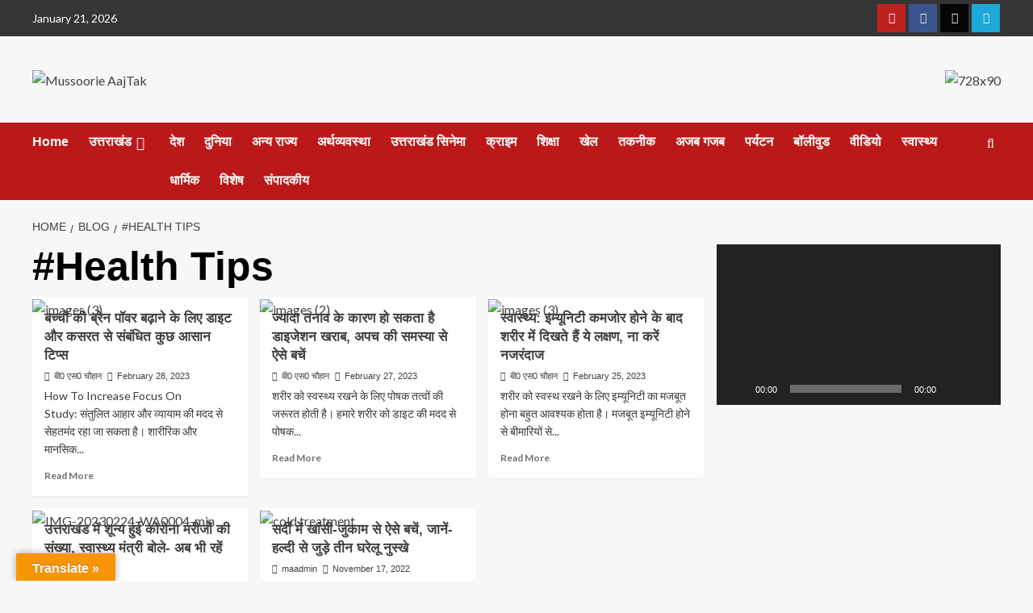

--- FILE ---
content_type: text/html; charset=UTF-8
request_url: https://mussoorieaajtak.com/tag/health-tips/
body_size: 35289
content:
<!doctype html>
<html dir="ltr" lang="en-US" prefix="og: https://ogp.me/ns#">

<head>
    <meta charset="UTF-8">
    <meta name="viewport" content="width=device-width, initial-scale=1">
    <link rel="profile" href="http://gmpg.org/xfn/11">
    <title>#Health Tips - Mussoorie AajTak</title>

		<!-- All in One SEO 4.8.7 - aioseo.com -->
	<meta name="robots" content="max-image-preview:large" />
	<link rel="canonical" href="https://mussoorieaajtak.com/tag/health-tips/" />
	<meta name="generator" content="All in One SEO (AIOSEO) 4.8.7" />
		<script type="application/ld+json" class="aioseo-schema">
			{"@context":"https:\/\/schema.org","@graph":[{"@type":"BreadcrumbList","@id":"https:\/\/mussoorieaajtak.com\/tag\/health-tips\/#breadcrumblist","itemListElement":[{"@type":"ListItem","@id":"https:\/\/mussoorieaajtak.com#listItem","position":1,"name":"Home","item":"https:\/\/mussoorieaajtak.com","nextItem":{"@type":"ListItem","@id":"https:\/\/mussoorieaajtak.com\/tag\/health-tips\/#listItem","name":"#Health Tips"}},{"@type":"ListItem","@id":"https:\/\/mussoorieaajtak.com\/tag\/health-tips\/#listItem","position":2,"name":"#Health Tips","previousItem":{"@type":"ListItem","@id":"https:\/\/mussoorieaajtak.com#listItem","name":"Home"}}]},{"@type":"CollectionPage","@id":"https:\/\/mussoorieaajtak.com\/tag\/health-tips\/#collectionpage","url":"https:\/\/mussoorieaajtak.com\/tag\/health-tips\/","name":"#Health Tips - Mussoorie AajTak","inLanguage":"en-US","isPartOf":{"@id":"https:\/\/mussoorieaajtak.com\/#website"},"breadcrumb":{"@id":"https:\/\/mussoorieaajtak.com\/tag\/health-tips\/#breadcrumblist"}},{"@type":"Organization","@id":"https:\/\/mussoorieaajtak.com\/#organization","name":"Mussoorie Aajtak","description":"\u0939\u092e\u093e\u0930\u0947 \u0935\u094d\u0939\u093e\u091f\u094d\u0938\u090f\u092a \u0917\u094d\u0930\u0941\u092a \u0915\u094b \u091c\u094d\u0935\u093e\u0907\u0928 \u0915\u0930\u0947\u0902: 7060969229","url":"https:\/\/mussoorieaajtak.com\/","telephone":"+917060969229","logo":{"@type":"ImageObject","url":"https:\/\/mussoorieaajtak.com\/wp-content\/uploads\/2025\/09\/cropped-news-video_20250910_130256_0000-scaled-1.png","@id":"https:\/\/mussoorieaajtak.com\/tag\/health-tips\/#organizationLogo"},"image":{"@id":"https:\/\/mussoorieaajtak.com\/tag\/health-tips\/#organizationLogo"},"sameAs":["https:\/\/www.facebook.com\/share\/172yFZ134h\/","https:\/\/x.com\/MussoorieT?t=BPXh4HeiidEmM--cFffv7Q&s=09"]},{"@type":"WebSite","@id":"https:\/\/mussoorieaajtak.com\/#website","url":"https:\/\/mussoorieaajtak.com\/","name":"Mussoorie Aajtak","description":"\u0939\u092e\u093e\u0930\u0947 \u0935\u094d\u0939\u093e\u091f\u094d\u0938\u090f\u092a \u0917\u094d\u0930\u0941\u092a \u0915\u094b \u091c\u094d\u0935\u093e\u0907\u0928 \u0915\u0930\u0947\u0902: 7060969229","inLanguage":"en-US","publisher":{"@id":"https:\/\/mussoorieaajtak.com\/#organization"}}]}
		</script>
		<!-- All in One SEO -->

<link rel='preload' href='https://fonts.googleapis.com/css?family=Source%2BSans%2BPro%3A400%2C700%7CLato%3A400%2C700&#038;subset=latin&#038;display=swap' as='style' onload="this.onload=null;this.rel='stylesheet'" type='text/css' media='all' crossorigin='anonymous'>
<link rel='preconnect' href='https://fonts.googleapis.com' crossorigin='anonymous'>
<link rel='preconnect' href='https://fonts.gstatic.com' crossorigin='anonymous'>

<!-- Open Graph Meta Tags generated by Blog2Social 851 - https://www.blog2social.com -->
<meta property="og:title" content="Mussoorie AajTak"/>
<meta property="og:description" content="हमारे व्हाट्सएप ग्रुप को ज्वाइन करें: 7060969229"/>
<meta property="og:url" content="/tag/health-tips/"/>
<meta property="og:image" content="https://mussoorieaajtak.com/wp-content/uploads/2023/02/images-3-1.jpeg"/>
<meta property="og:image:width" content="480" />
<meta property="og:image:height" content="320" />
<meta property="og:type" content="article"/>
<meta property="og:article:published_time" content="2023-02-28 01:59:59"/>
<meta property="og:article:modified_time" content="2023-02-28 01:59:59"/>
<meta property="og:article:tag" content="#Child Health"/>
<meta property="og:article:tag" content="#Exercise Increases Concentration"/>
<meta property="og:article:tag" content="#Health News"/>
<meta property="og:article:tag" content="#Health Tips"/>
<meta property="og:article:tag" content="#How To Increase Brain Power"/>
<meta property="og:article:tag" content="#How To Increase Focus On Study"/>
<!-- Open Graph Meta Tags generated by Blog2Social 851 - https://www.blog2social.com -->

<!-- Twitter Card generated by Blog2Social 851 - https://www.blog2social.com -->
<meta name="twitter:card" content="summary">
<meta name="twitter:title" content="Mussoorie AajTak"/>
<meta name="twitter:description" content="हमारे व्हाट्सएप ग्रुप को ज्वाइन करें: 7060969229"/>
<meta name="twitter:image" content="https://mussoorieaajtak.com/wp-content/uploads/2023/02/images-3-1.jpeg"/>
<!-- Twitter Card generated by Blog2Social 851 - https://www.blog2social.com -->
<link rel='dns-prefetch' href='//translate.google.com' />
<link rel='dns-prefetch' href='//www.googletagmanager.com' />
<link rel='dns-prefetch' href='//fonts.googleapis.com' />
<link rel='dns-prefetch' href='//pagead2.googlesyndication.com' />
<link rel='preconnect' href='https://fonts.googleapis.com' />
<link rel='preconnect' href='https://fonts.gstatic.com' />
<link rel="alternate" type="application/rss+xml" title="Mussoorie AajTak &raquo; Feed" href="https://mussoorieaajtak.com/feed/" />
<link rel="alternate" type="application/rss+xml" title="Mussoorie AajTak &raquo; Comments Feed" href="https://mussoorieaajtak.com/comments/feed/" />
<link rel="alternate" type="application/rss+xml" title="Mussoorie AajTak &raquo; #Health Tips Tag Feed" href="https://mussoorieaajtak.com/tag/health-tips/feed/" />
		<!-- This site uses the Google Analytics by MonsterInsights plugin v9.8.0 - Using Analytics tracking - https://www.monsterinsights.com/ -->
							<script src="//www.googletagmanager.com/gtag/js?id=G-14QWJPDFJZ"  data-cfasync="false" data-wpfc-render="false" type="text/javascript" async></script>
			<script data-cfasync="false" data-wpfc-render="false" type="text/javascript">
				var mi_version = '9.8.0';
				var mi_track_user = true;
				var mi_no_track_reason = '';
								var MonsterInsightsDefaultLocations = {"page_location":"https:\/\/mussoorieaajtak.com\/tag\/health-tips\/"};
								if ( typeof MonsterInsightsPrivacyGuardFilter === 'function' ) {
					var MonsterInsightsLocations = (typeof MonsterInsightsExcludeQuery === 'object') ? MonsterInsightsPrivacyGuardFilter( MonsterInsightsExcludeQuery ) : MonsterInsightsPrivacyGuardFilter( MonsterInsightsDefaultLocations );
				} else {
					var MonsterInsightsLocations = (typeof MonsterInsightsExcludeQuery === 'object') ? MonsterInsightsExcludeQuery : MonsterInsightsDefaultLocations;
				}

								var disableStrs = [
										'ga-disable-G-14QWJPDFJZ',
									];

				/* Function to detect opted out users */
				function __gtagTrackerIsOptedOut() {
					for (var index = 0; index < disableStrs.length; index++) {
						if (document.cookie.indexOf(disableStrs[index] + '=true') > -1) {
							return true;
						}
					}

					return false;
				}

				/* Disable tracking if the opt-out cookie exists. */
				if (__gtagTrackerIsOptedOut()) {
					for (var index = 0; index < disableStrs.length; index++) {
						window[disableStrs[index]] = true;
					}
				}

				/* Opt-out function */
				function __gtagTrackerOptout() {
					for (var index = 0; index < disableStrs.length; index++) {
						document.cookie = disableStrs[index] + '=true; expires=Thu, 31 Dec 2099 23:59:59 UTC; path=/';
						window[disableStrs[index]] = true;
					}
				}

				if ('undefined' === typeof gaOptout) {
					function gaOptout() {
						__gtagTrackerOptout();
					}
				}
								window.dataLayer = window.dataLayer || [];

				window.MonsterInsightsDualTracker = {
					helpers: {},
					trackers: {},
				};
				if (mi_track_user) {
					function __gtagDataLayer() {
						dataLayer.push(arguments);
					}

					function __gtagTracker(type, name, parameters) {
						if (!parameters) {
							parameters = {};
						}

						if (parameters.send_to) {
							__gtagDataLayer.apply(null, arguments);
							return;
						}

						if (type === 'event') {
														parameters.send_to = monsterinsights_frontend.v4_id;
							var hookName = name;
							if (typeof parameters['event_category'] !== 'undefined') {
								hookName = parameters['event_category'] + ':' + name;
							}

							if (typeof MonsterInsightsDualTracker.trackers[hookName] !== 'undefined') {
								MonsterInsightsDualTracker.trackers[hookName](parameters);
							} else {
								__gtagDataLayer('event', name, parameters);
							}
							
						} else {
							__gtagDataLayer.apply(null, arguments);
						}
					}

					__gtagTracker('js', new Date());
					__gtagTracker('set', {
						'developer_id.dZGIzZG': true,
											});
					if ( MonsterInsightsLocations.page_location ) {
						__gtagTracker('set', MonsterInsightsLocations);
					}
										__gtagTracker('config', 'G-14QWJPDFJZ', {"forceSSL":"true","link_attribution":"true"} );
										window.gtag = __gtagTracker;										(function () {
						/* https://developers.google.com/analytics/devguides/collection/analyticsjs/ */
						/* ga and __gaTracker compatibility shim. */
						var noopfn = function () {
							return null;
						};
						var newtracker = function () {
							return new Tracker();
						};
						var Tracker = function () {
							return null;
						};
						var p = Tracker.prototype;
						p.get = noopfn;
						p.set = noopfn;
						p.send = function () {
							var args = Array.prototype.slice.call(arguments);
							args.unshift('send');
							__gaTracker.apply(null, args);
						};
						var __gaTracker = function () {
							var len = arguments.length;
							if (len === 0) {
								return;
							}
							var f = arguments[len - 1];
							if (typeof f !== 'object' || f === null || typeof f.hitCallback !== 'function') {
								if ('send' === arguments[0]) {
									var hitConverted, hitObject = false, action;
									if ('event' === arguments[1]) {
										if ('undefined' !== typeof arguments[3]) {
											hitObject = {
												'eventAction': arguments[3],
												'eventCategory': arguments[2],
												'eventLabel': arguments[4],
												'value': arguments[5] ? arguments[5] : 1,
											}
										}
									}
									if ('pageview' === arguments[1]) {
										if ('undefined' !== typeof arguments[2]) {
											hitObject = {
												'eventAction': 'page_view',
												'page_path': arguments[2],
											}
										}
									}
									if (typeof arguments[2] === 'object') {
										hitObject = arguments[2];
									}
									if (typeof arguments[5] === 'object') {
										Object.assign(hitObject, arguments[5]);
									}
									if ('undefined' !== typeof arguments[1].hitType) {
										hitObject = arguments[1];
										if ('pageview' === hitObject.hitType) {
											hitObject.eventAction = 'page_view';
										}
									}
									if (hitObject) {
										action = 'timing' === arguments[1].hitType ? 'timing_complete' : hitObject.eventAction;
										hitConverted = mapArgs(hitObject);
										__gtagTracker('event', action, hitConverted);
									}
								}
								return;
							}

							function mapArgs(args) {
								var arg, hit = {};
								var gaMap = {
									'eventCategory': 'event_category',
									'eventAction': 'event_action',
									'eventLabel': 'event_label',
									'eventValue': 'event_value',
									'nonInteraction': 'non_interaction',
									'timingCategory': 'event_category',
									'timingVar': 'name',
									'timingValue': 'value',
									'timingLabel': 'event_label',
									'page': 'page_path',
									'location': 'page_location',
									'title': 'page_title',
									'referrer' : 'page_referrer',
								};
								for (arg in args) {
																		if (!(!args.hasOwnProperty(arg) || !gaMap.hasOwnProperty(arg))) {
										hit[gaMap[arg]] = args[arg];
									} else {
										hit[arg] = args[arg];
									}
								}
								return hit;
							}

							try {
								f.hitCallback();
							} catch (ex) {
							}
						};
						__gaTracker.create = newtracker;
						__gaTracker.getByName = newtracker;
						__gaTracker.getAll = function () {
							return [];
						};
						__gaTracker.remove = noopfn;
						__gaTracker.loaded = true;
						window['__gaTracker'] = __gaTracker;
					})();
									} else {
										console.log("");
					(function () {
						function __gtagTracker() {
							return null;
						}

						window['__gtagTracker'] = __gtagTracker;
						window['gtag'] = __gtagTracker;
					})();
									}
			</script>
			
							<!-- / Google Analytics by MonsterInsights -->
		<!-- mussoorieaajtak.com is managing ads with Advanced Ads 2.0.11 – https://wpadvancedads.com/ --><script id="musso-ready">
			window.advanced_ads_ready=function(e,a){a=a||"complete";var d=function(e){return"interactive"===a?"loading"!==e:"complete"===e};d(document.readyState)?e():document.addEventListener("readystatechange",(function(a){d(a.target.readyState)&&e()}),{once:"interactive"===a})},window.advanced_ads_ready_queue=window.advanced_ads_ready_queue||[];		</script>
		<style id='wp-img-auto-sizes-contain-inline-css' type='text/css'>
img:is([sizes=auto i],[sizes^="auto," i]){contain-intrinsic-size:3000px 1500px}
/*# sourceURL=wp-img-auto-sizes-contain-inline-css */
</style>
<link rel='stylesheet' id='wpauthor-blocks-fontawesome-front-css' href='https://mussoorieaajtak.com/wp-content/plugins/wp-post-author/assets/fontawesome/css/all.css?ver=3.6.4' type='text/css' media='all' />
<link rel='stylesheet' id='wpauthor-frontend-block-style-css-css' href='https://mussoorieaajtak.com/wp-content/plugins/wp-post-author/assets/dist/blocks.style.build.css?ver=3.6.4' type='text/css' media='all' />
<style id='wp-emoji-styles-inline-css' type='text/css'>

	img.wp-smiley, img.emoji {
		display: inline !important;
		border: none !important;
		box-shadow: none !important;
		height: 1em !important;
		width: 1em !important;
		margin: 0 0.07em !important;
		vertical-align: -0.1em !important;
		background: none !important;
		padding: 0 !important;
	}
/*# sourceURL=wp-emoji-styles-inline-css */
</style>
<style id='wp-block-library-inline-css' type='text/css'>
:root{--wp-block-synced-color:#7a00df;--wp-block-synced-color--rgb:122,0,223;--wp-bound-block-color:var(--wp-block-synced-color);--wp-editor-canvas-background:#ddd;--wp-admin-theme-color:#007cba;--wp-admin-theme-color--rgb:0,124,186;--wp-admin-theme-color-darker-10:#006ba1;--wp-admin-theme-color-darker-10--rgb:0,107,160.5;--wp-admin-theme-color-darker-20:#005a87;--wp-admin-theme-color-darker-20--rgb:0,90,135;--wp-admin-border-width-focus:2px}@media (min-resolution:192dpi){:root{--wp-admin-border-width-focus:1.5px}}.wp-element-button{cursor:pointer}:root .has-very-light-gray-background-color{background-color:#eee}:root .has-very-dark-gray-background-color{background-color:#313131}:root .has-very-light-gray-color{color:#eee}:root .has-very-dark-gray-color{color:#313131}:root .has-vivid-green-cyan-to-vivid-cyan-blue-gradient-background{background:linear-gradient(135deg,#00d084,#0693e3)}:root .has-purple-crush-gradient-background{background:linear-gradient(135deg,#34e2e4,#4721fb 50%,#ab1dfe)}:root .has-hazy-dawn-gradient-background{background:linear-gradient(135deg,#faaca8,#dad0ec)}:root .has-subdued-olive-gradient-background{background:linear-gradient(135deg,#fafae1,#67a671)}:root .has-atomic-cream-gradient-background{background:linear-gradient(135deg,#fdd79a,#004a59)}:root .has-nightshade-gradient-background{background:linear-gradient(135deg,#330968,#31cdcf)}:root .has-midnight-gradient-background{background:linear-gradient(135deg,#020381,#2874fc)}:root{--wp--preset--font-size--normal:16px;--wp--preset--font-size--huge:42px}.has-regular-font-size{font-size:1em}.has-larger-font-size{font-size:2.625em}.has-normal-font-size{font-size:var(--wp--preset--font-size--normal)}.has-huge-font-size{font-size:var(--wp--preset--font-size--huge)}.has-text-align-center{text-align:center}.has-text-align-left{text-align:left}.has-text-align-right{text-align:right}.has-fit-text{white-space:nowrap!important}#end-resizable-editor-section{display:none}.aligncenter{clear:both}.items-justified-left{justify-content:flex-start}.items-justified-center{justify-content:center}.items-justified-right{justify-content:flex-end}.items-justified-space-between{justify-content:space-between}.screen-reader-text{border:0;clip-path:inset(50%);height:1px;margin:-1px;overflow:hidden;padding:0;position:absolute;width:1px;word-wrap:normal!important}.screen-reader-text:focus{background-color:#ddd;clip-path:none;color:#444;display:block;font-size:1em;height:auto;left:5px;line-height:normal;padding:15px 23px 14px;text-decoration:none;top:5px;width:auto;z-index:100000}html :where(.has-border-color){border-style:solid}html :where([style*=border-top-color]){border-top-style:solid}html :where([style*=border-right-color]){border-right-style:solid}html :where([style*=border-bottom-color]){border-bottom-style:solid}html :where([style*=border-left-color]){border-left-style:solid}html :where([style*=border-width]){border-style:solid}html :where([style*=border-top-width]){border-top-style:solid}html :where([style*=border-right-width]){border-right-style:solid}html :where([style*=border-bottom-width]){border-bottom-style:solid}html :where([style*=border-left-width]){border-left-style:solid}html :where(img[class*=wp-image-]){height:auto;max-width:100%}:where(figure){margin:0 0 1em}html :where(.is-position-sticky){--wp-admin--admin-bar--position-offset:var(--wp-admin--admin-bar--height,0px)}@media screen and (max-width:600px){html :where(.is-position-sticky){--wp-admin--admin-bar--position-offset:0px}}

/*# sourceURL=wp-block-library-inline-css */
</style><style id='global-styles-inline-css' type='text/css'>
:root{--wp--preset--aspect-ratio--square: 1;--wp--preset--aspect-ratio--4-3: 4/3;--wp--preset--aspect-ratio--3-4: 3/4;--wp--preset--aspect-ratio--3-2: 3/2;--wp--preset--aspect-ratio--2-3: 2/3;--wp--preset--aspect-ratio--16-9: 16/9;--wp--preset--aspect-ratio--9-16: 9/16;--wp--preset--color--black: #000000;--wp--preset--color--cyan-bluish-gray: #abb8c3;--wp--preset--color--white: #ffffff;--wp--preset--color--pale-pink: #f78da7;--wp--preset--color--vivid-red: #cf2e2e;--wp--preset--color--luminous-vivid-orange: #ff6900;--wp--preset--color--luminous-vivid-amber: #fcb900;--wp--preset--color--light-green-cyan: #7bdcb5;--wp--preset--color--vivid-green-cyan: #00d084;--wp--preset--color--pale-cyan-blue: #8ed1fc;--wp--preset--color--vivid-cyan-blue: #0693e3;--wp--preset--color--vivid-purple: #9b51e0;--wp--preset--gradient--vivid-cyan-blue-to-vivid-purple: linear-gradient(135deg,rgb(6,147,227) 0%,rgb(155,81,224) 100%);--wp--preset--gradient--light-green-cyan-to-vivid-green-cyan: linear-gradient(135deg,rgb(122,220,180) 0%,rgb(0,208,130) 100%);--wp--preset--gradient--luminous-vivid-amber-to-luminous-vivid-orange: linear-gradient(135deg,rgb(252,185,0) 0%,rgb(255,105,0) 100%);--wp--preset--gradient--luminous-vivid-orange-to-vivid-red: linear-gradient(135deg,rgb(255,105,0) 0%,rgb(207,46,46) 100%);--wp--preset--gradient--very-light-gray-to-cyan-bluish-gray: linear-gradient(135deg,rgb(238,238,238) 0%,rgb(169,184,195) 100%);--wp--preset--gradient--cool-to-warm-spectrum: linear-gradient(135deg,rgb(74,234,220) 0%,rgb(151,120,209) 20%,rgb(207,42,186) 40%,rgb(238,44,130) 60%,rgb(251,105,98) 80%,rgb(254,248,76) 100%);--wp--preset--gradient--blush-light-purple: linear-gradient(135deg,rgb(255,206,236) 0%,rgb(152,150,240) 100%);--wp--preset--gradient--blush-bordeaux: linear-gradient(135deg,rgb(254,205,165) 0%,rgb(254,45,45) 50%,rgb(107,0,62) 100%);--wp--preset--gradient--luminous-dusk: linear-gradient(135deg,rgb(255,203,112) 0%,rgb(199,81,192) 50%,rgb(65,88,208) 100%);--wp--preset--gradient--pale-ocean: linear-gradient(135deg,rgb(255,245,203) 0%,rgb(182,227,212) 50%,rgb(51,167,181) 100%);--wp--preset--gradient--electric-grass: linear-gradient(135deg,rgb(202,248,128) 0%,rgb(113,206,126) 100%);--wp--preset--gradient--midnight: linear-gradient(135deg,rgb(2,3,129) 0%,rgb(40,116,252) 100%);--wp--preset--font-size--small: 13px;--wp--preset--font-size--medium: 20px;--wp--preset--font-size--large: 36px;--wp--preset--font-size--x-large: 42px;--wp--preset--spacing--20: 0.44rem;--wp--preset--spacing--30: 0.67rem;--wp--preset--spacing--40: 1rem;--wp--preset--spacing--50: 1.5rem;--wp--preset--spacing--60: 2.25rem;--wp--preset--spacing--70: 3.38rem;--wp--preset--spacing--80: 5.06rem;--wp--preset--shadow--natural: 6px 6px 9px rgba(0, 0, 0, 0.2);--wp--preset--shadow--deep: 12px 12px 50px rgba(0, 0, 0, 0.4);--wp--preset--shadow--sharp: 6px 6px 0px rgba(0, 0, 0, 0.2);--wp--preset--shadow--outlined: 6px 6px 0px -3px rgb(255, 255, 255), 6px 6px rgb(0, 0, 0);--wp--preset--shadow--crisp: 6px 6px 0px rgb(0, 0, 0);}:root { --wp--style--global--content-size: 740px;--wp--style--global--wide-size: 1200px; }:where(body) { margin: 0; }.wp-site-blocks > .alignleft { float: left; margin-right: 2em; }.wp-site-blocks > .alignright { float: right; margin-left: 2em; }.wp-site-blocks > .aligncenter { justify-content: center; margin-left: auto; margin-right: auto; }:where(.wp-site-blocks) > * { margin-block-start: 24px; margin-block-end: 0; }:where(.wp-site-blocks) > :first-child { margin-block-start: 0; }:where(.wp-site-blocks) > :last-child { margin-block-end: 0; }:root { --wp--style--block-gap: 24px; }:root :where(.is-layout-flow) > :first-child{margin-block-start: 0;}:root :where(.is-layout-flow) > :last-child{margin-block-end: 0;}:root :where(.is-layout-flow) > *{margin-block-start: 24px;margin-block-end: 0;}:root :where(.is-layout-constrained) > :first-child{margin-block-start: 0;}:root :where(.is-layout-constrained) > :last-child{margin-block-end: 0;}:root :where(.is-layout-constrained) > *{margin-block-start: 24px;margin-block-end: 0;}:root :where(.is-layout-flex){gap: 24px;}:root :where(.is-layout-grid){gap: 24px;}.is-layout-flow > .alignleft{float: left;margin-inline-start: 0;margin-inline-end: 2em;}.is-layout-flow > .alignright{float: right;margin-inline-start: 2em;margin-inline-end: 0;}.is-layout-flow > .aligncenter{margin-left: auto !important;margin-right: auto !important;}.is-layout-constrained > .alignleft{float: left;margin-inline-start: 0;margin-inline-end: 2em;}.is-layout-constrained > .alignright{float: right;margin-inline-start: 2em;margin-inline-end: 0;}.is-layout-constrained > .aligncenter{margin-left: auto !important;margin-right: auto !important;}.is-layout-constrained > :where(:not(.alignleft):not(.alignright):not(.alignfull)){max-width: var(--wp--style--global--content-size);margin-left: auto !important;margin-right: auto !important;}.is-layout-constrained > .alignwide{max-width: var(--wp--style--global--wide-size);}body .is-layout-flex{display: flex;}.is-layout-flex{flex-wrap: wrap;align-items: center;}.is-layout-flex > :is(*, div){margin: 0;}body .is-layout-grid{display: grid;}.is-layout-grid > :is(*, div){margin: 0;}body{padding-top: 0px;padding-right: 0px;padding-bottom: 0px;padding-left: 0px;}a:where(:not(.wp-element-button)){text-decoration: none;}:root :where(.wp-element-button, .wp-block-button__link){background-color: #32373c;border-width: 0;color: #fff;font-family: inherit;font-size: inherit;font-style: inherit;font-weight: inherit;letter-spacing: inherit;line-height: inherit;padding-top: calc(0.667em + 2px);padding-right: calc(1.333em + 2px);padding-bottom: calc(0.667em + 2px);padding-left: calc(1.333em + 2px);text-decoration: none;text-transform: inherit;}.has-black-color{color: var(--wp--preset--color--black) !important;}.has-cyan-bluish-gray-color{color: var(--wp--preset--color--cyan-bluish-gray) !important;}.has-white-color{color: var(--wp--preset--color--white) !important;}.has-pale-pink-color{color: var(--wp--preset--color--pale-pink) !important;}.has-vivid-red-color{color: var(--wp--preset--color--vivid-red) !important;}.has-luminous-vivid-orange-color{color: var(--wp--preset--color--luminous-vivid-orange) !important;}.has-luminous-vivid-amber-color{color: var(--wp--preset--color--luminous-vivid-amber) !important;}.has-light-green-cyan-color{color: var(--wp--preset--color--light-green-cyan) !important;}.has-vivid-green-cyan-color{color: var(--wp--preset--color--vivid-green-cyan) !important;}.has-pale-cyan-blue-color{color: var(--wp--preset--color--pale-cyan-blue) !important;}.has-vivid-cyan-blue-color{color: var(--wp--preset--color--vivid-cyan-blue) !important;}.has-vivid-purple-color{color: var(--wp--preset--color--vivid-purple) !important;}.has-black-background-color{background-color: var(--wp--preset--color--black) !important;}.has-cyan-bluish-gray-background-color{background-color: var(--wp--preset--color--cyan-bluish-gray) !important;}.has-white-background-color{background-color: var(--wp--preset--color--white) !important;}.has-pale-pink-background-color{background-color: var(--wp--preset--color--pale-pink) !important;}.has-vivid-red-background-color{background-color: var(--wp--preset--color--vivid-red) !important;}.has-luminous-vivid-orange-background-color{background-color: var(--wp--preset--color--luminous-vivid-orange) !important;}.has-luminous-vivid-amber-background-color{background-color: var(--wp--preset--color--luminous-vivid-amber) !important;}.has-light-green-cyan-background-color{background-color: var(--wp--preset--color--light-green-cyan) !important;}.has-vivid-green-cyan-background-color{background-color: var(--wp--preset--color--vivid-green-cyan) !important;}.has-pale-cyan-blue-background-color{background-color: var(--wp--preset--color--pale-cyan-blue) !important;}.has-vivid-cyan-blue-background-color{background-color: var(--wp--preset--color--vivid-cyan-blue) !important;}.has-vivid-purple-background-color{background-color: var(--wp--preset--color--vivid-purple) !important;}.has-black-border-color{border-color: var(--wp--preset--color--black) !important;}.has-cyan-bluish-gray-border-color{border-color: var(--wp--preset--color--cyan-bluish-gray) !important;}.has-white-border-color{border-color: var(--wp--preset--color--white) !important;}.has-pale-pink-border-color{border-color: var(--wp--preset--color--pale-pink) !important;}.has-vivid-red-border-color{border-color: var(--wp--preset--color--vivid-red) !important;}.has-luminous-vivid-orange-border-color{border-color: var(--wp--preset--color--luminous-vivid-orange) !important;}.has-luminous-vivid-amber-border-color{border-color: var(--wp--preset--color--luminous-vivid-amber) !important;}.has-light-green-cyan-border-color{border-color: var(--wp--preset--color--light-green-cyan) !important;}.has-vivid-green-cyan-border-color{border-color: var(--wp--preset--color--vivid-green-cyan) !important;}.has-pale-cyan-blue-border-color{border-color: var(--wp--preset--color--pale-cyan-blue) !important;}.has-vivid-cyan-blue-border-color{border-color: var(--wp--preset--color--vivid-cyan-blue) !important;}.has-vivid-purple-border-color{border-color: var(--wp--preset--color--vivid-purple) !important;}.has-vivid-cyan-blue-to-vivid-purple-gradient-background{background: var(--wp--preset--gradient--vivid-cyan-blue-to-vivid-purple) !important;}.has-light-green-cyan-to-vivid-green-cyan-gradient-background{background: var(--wp--preset--gradient--light-green-cyan-to-vivid-green-cyan) !important;}.has-luminous-vivid-amber-to-luminous-vivid-orange-gradient-background{background: var(--wp--preset--gradient--luminous-vivid-amber-to-luminous-vivid-orange) !important;}.has-luminous-vivid-orange-to-vivid-red-gradient-background{background: var(--wp--preset--gradient--luminous-vivid-orange-to-vivid-red) !important;}.has-very-light-gray-to-cyan-bluish-gray-gradient-background{background: var(--wp--preset--gradient--very-light-gray-to-cyan-bluish-gray) !important;}.has-cool-to-warm-spectrum-gradient-background{background: var(--wp--preset--gradient--cool-to-warm-spectrum) !important;}.has-blush-light-purple-gradient-background{background: var(--wp--preset--gradient--blush-light-purple) !important;}.has-blush-bordeaux-gradient-background{background: var(--wp--preset--gradient--blush-bordeaux) !important;}.has-luminous-dusk-gradient-background{background: var(--wp--preset--gradient--luminous-dusk) !important;}.has-pale-ocean-gradient-background{background: var(--wp--preset--gradient--pale-ocean) !important;}.has-electric-grass-gradient-background{background: var(--wp--preset--gradient--electric-grass) !important;}.has-midnight-gradient-background{background: var(--wp--preset--gradient--midnight) !important;}.has-small-font-size{font-size: var(--wp--preset--font-size--small) !important;}.has-medium-font-size{font-size: var(--wp--preset--font-size--medium) !important;}.has-large-font-size{font-size: var(--wp--preset--font-size--large) !important;}.has-x-large-font-size{font-size: var(--wp--preset--font-size--x-large) !important;}
/*# sourceURL=global-styles-inline-css */
</style>

<link rel='stylesheet' id='google-language-translator-css' href='https://mussoorieaajtak.com/wp-content/plugins/google-language-translator/css/style.css?ver=6.0.20' type='text/css' media='' />
<link rel='stylesheet' id='glt-toolbar-styles-css' href='https://mussoorieaajtak.com/wp-content/plugins/google-language-translator/css/toolbar.css?ver=6.0.20' type='text/css' media='' />
<link rel='stylesheet' id='covernews-google-fonts-css' href='https://fonts.googleapis.com/css?family=Source%2BSans%2BPro%3A400%2C700%7CLato%3A400%2C700&#038;subset=latin&#038;display=swap' type='text/css' media='all' />
<link rel='stylesheet' id='covernews-icons-css' href='https://mussoorieaajtak.com/wp-content/themes/covernews/assets/icons/style.css?ver=6.9' type='text/css' media='all' />
<link rel='stylesheet' id='bootstrap-css' href='https://mussoorieaajtak.com/wp-content/themes/covernews/assets/bootstrap/css/bootstrap.min.css?ver=6.9' type='text/css' media='all' />
<link rel='stylesheet' id='covernews-style-css' href='https://mussoorieaajtak.com/wp-content/themes/covernews/style.min.css?ver=5.5.4.1' type='text/css' media='all' />
<link rel='stylesheet' id='heateor_sss_frontend_css-css' href='https://mussoorieaajtak.com/wp-content/plugins/sassy-social-share/public/css/sassy-social-share-public.css?ver=3.3.79' type='text/css' media='all' />
<style id='heateor_sss_frontend_css-inline-css' type='text/css'>
.heateor_sss_button_instagram span.heateor_sss_svg,a.heateor_sss_instagram span.heateor_sss_svg{background:radial-gradient(circle at 30% 107%,#fdf497 0,#fdf497 5%,#fd5949 45%,#d6249f 60%,#285aeb 90%)}.heateor_sss_horizontal_sharing .heateor_sss_svg,.heateor_sss_standard_follow_icons_container .heateor_sss_svg{color:#fff;border-width:0px;border-style:solid;border-color:transparent}.heateor_sss_horizontal_sharing .heateorSssTCBackground{color:#666}.heateor_sss_horizontal_sharing span.heateor_sss_svg:hover,.heateor_sss_standard_follow_icons_container span.heateor_sss_svg:hover{border-color:transparent;}.heateor_sss_vertical_sharing span.heateor_sss_svg,.heateor_sss_floating_follow_icons_container span.heateor_sss_svg{color:#fff;border-width:0px;border-style:solid;border-color:transparent;}.heateor_sss_vertical_sharing .heateorSssTCBackground{color:#666;}.heateor_sss_vertical_sharing span.heateor_sss_svg:hover,.heateor_sss_floating_follow_icons_container span.heateor_sss_svg:hover{border-color:transparent;}@media screen and (max-width:783px) {.heateor_sss_vertical_sharing{display:none!important}}
/*# sourceURL=heateor_sss_frontend_css-inline-css */
</style>
<link rel='stylesheet' id='awpa-wp-post-author-styles-css' href='https://mussoorieaajtak.com/wp-content/plugins/wp-post-author/assets/css/awpa-frontend-style.css?ver=3.6.4' type='text/css' media='all' />
<style id='awpa-wp-post-author-styles-inline-css' type='text/css'>

                .wp_post_author_widget .wp-post-author-meta .awpa-display-name > a:hover,
                body .wp-post-author-wrap .awpa-display-name > a:hover {
                    color: #b81e1e;
                }
                .wp-post-author-meta .wp-post-author-meta-more-posts a.awpa-more-posts:hover, 
                .awpa-review-field .right-star .awpa-rating-button:not(:disabled):hover {
                    color: #b81e1e;
                    border-color: #b81e1e;
                }
            
/*# sourceURL=awpa-wp-post-author-styles-inline-css */
</style>
<script type="text/javascript" src="https://mussoorieaajtak.com/wp-content/plugins/google-analytics-for-wordpress/assets/js/frontend-gtag.min.js?ver=9.8.0" id="monsterinsights-frontend-script-js" async="async" data-wp-strategy="async"></script>
<script data-cfasync="false" data-wpfc-render="false" type="text/javascript" id='monsterinsights-frontend-script-js-extra'>/* <![CDATA[ */
var monsterinsights_frontend = {"js_events_tracking":"true","download_extensions":"doc,pdf,ppt,zip,xls,docx,pptx,xlsx","inbound_paths":"[{\"path\":\"\\\/go\\\/\",\"label\":\"affiliate\"},{\"path\":\"\\\/recommend\\\/\",\"label\":\"affiliate\"}]","home_url":"https:\/\/mussoorieaajtak.com","hash_tracking":"false","v4_id":"G-14QWJPDFJZ"};/* ]]> */
</script>
<script type="text/javascript" src="https://mussoorieaajtak.com/wp-includes/js/jquery/jquery.min.js?ver=3.7.1" id="jquery-core-js"></script>
<script type="text/javascript" src="https://mussoorieaajtak.com/wp-includes/js/jquery/jquery-migrate.min.js?ver=3.4.1" id="jquery-migrate-js"></script>
<script type="text/javascript" id="jquery-js-after">
/* <![CDATA[ */
jQuery(document).ready(function() {
	jQuery(".38ef99560ac16b4db682ff6f7740331e").click(function() {
		jQuery.post(
			"https://mussoorieaajtak.com/wp-admin/admin-ajax.php", {
				"action": "quick_adsense_onpost_ad_click",
				"quick_adsense_onpost_ad_index": jQuery(this).attr("data-index"),
				"quick_adsense_nonce": "066241f331",
			}, function(response) { }
		);
	});
});

//# sourceURL=jquery-js-after
/* ]]> */
</script>
<script type="text/javascript" src="https://mussoorieaajtak.com/wp-content/plugins/wp-post-author/assets/js/awpa-frontend-scripts.js?ver=3.6.4" id="awpa-custom-bg-scripts-js"></script>

<!-- Google tag (gtag.js) snippet added by Site Kit -->
<!-- Google Analytics snippet added by Site Kit -->
<script type="text/javascript" src="https://www.googletagmanager.com/gtag/js?id=GT-P8RTNWM" id="google_gtagjs-js" async></script>
<script type="text/javascript" id="google_gtagjs-js-after">
/* <![CDATA[ */
window.dataLayer = window.dataLayer || [];function gtag(){dataLayer.push(arguments);}
gtag("set","linker",{"domains":["mussoorieaajtak.com"]});
gtag("js", new Date());
gtag("set", "developer_id.dZTNiMT", true);
gtag("config", "GT-P8RTNWM");
//# sourceURL=google_gtagjs-js-after
/* ]]> */
</script>
<link rel="https://api.w.org/" href="https://mussoorieaajtak.com/wp-json/" /><link rel="alternate" title="JSON" type="application/json" href="https://mussoorieaajtak.com/wp-json/wp/v2/tags/29" /><link rel="EditURI" type="application/rsd+xml" title="RSD" href="https://mussoorieaajtak.com/xmlrpc.php?rsd" />
<meta name="generator" content="WordPress 6.9" />
<style>p.hello{font-size:12px;color:darkgray;}#google_language_translator,#flags{text-align:left;}#google_language_translator{clear:both;}#flags{width:165px;}#flags a{display:inline-block;margin-right:2px;}#google_language_translator{width:auto!important;}div.skiptranslate.goog-te-gadget{display:inline!important;}.goog-tooltip{display: none!important;}.goog-tooltip:hover{display: none!important;}.goog-text-highlight{background-color:transparent!important;border:none!important;box-shadow:none!important;}#google_language_translator select.goog-te-combo{color:#32373c;}#google_language_translator{color:transparent;}body{top:0px!important;}#goog-gt-{display:none!important;}font font{background-color:transparent!important;box-shadow:none!important;position:initial!important;}#glt-translate-trigger{left:20px;right:auto;}#glt-translate-trigger > span{color:#ffffff;}#glt-translate-trigger{background:#f89406;}.goog-te-gadget .goog-te-combo{width:100%;}</style><meta name="generator" content="Site Kit by Google 1.161.0" />
<!-- Google AdSense meta tags added by Site Kit -->
<meta name="google-adsense-platform-account" content="ca-host-pub-2644536267352236">
<meta name="google-adsense-platform-domain" content="sitekit.withgoogle.com">
<!-- End Google AdSense meta tags added by Site Kit -->
        <style type="text/css">
                        body .masthead-banner.data-bg:before {
                background: rgba(0,0,0,0);
            }
                        .site-title,
            .site-description {
                position: absolute;
                clip: rect(1px, 1px, 1px, 1px);
                display: none;
            }

                    .elementor-template-full-width .elementor-section.elementor-section-full_width > .elementor-container,
        .elementor-template-full-width .elementor-section.elementor-section-boxed > .elementor-container{
            max-width: 1200px;
        }
        @media (min-width: 1600px){
            .elementor-template-full-width .elementor-section.elementor-section-full_width > .elementor-container,
            .elementor-template-full-width .elementor-section.elementor-section-boxed > .elementor-container{
                max-width: 1600px;
            }
        }
        
        .align-content-left .elementor-section-stretched,
        .align-content-right .elementor-section-stretched {
            max-width: 100%;
            left: 0 !important;
        }


        </style>
        
<!-- Google AdSense snippet added by Site Kit -->
<script type="text/javascript" async="async" src="https://pagead2.googlesyndication.com/pagead/js/adsbygoogle.js?client=ca-pub-7402008666749262&amp;host=ca-host-pub-2644536267352236" crossorigin="anonymous"></script>

<!-- End Google AdSense snippet added by Site Kit -->
<script  async src="https://pagead2.googlesyndication.com/pagead/js/adsbygoogle.js?client=ca-pub-7402008666749262" crossorigin="anonymous"></script><link rel="icon" href="https://mussoorieaajtak.com/wp-content/uploads/2025/09/cropped-MAT-Still-32x32.png" sizes="32x32" />
<link rel="icon" href="https://mussoorieaajtak.com/wp-content/uploads/2025/09/cropped-MAT-Still-192x192.png" sizes="192x192" />
<link rel="apple-touch-icon" href="https://mussoorieaajtak.com/wp-content/uploads/2025/09/cropped-MAT-Still-180x180.png" />
<meta name="msapplication-TileImage" content="https://mussoorieaajtak.com/wp-content/uploads/2025/09/cropped-MAT-Still-270x270.png" />
		<style type="text/css" id="wp-custom-css">
			.figure-categories .cat-links li {
    display: none;
    opacity: 0.9;
}
.slider-figcaption .slide-title {
    font-size: 20px;
    line-height: 1.3;
}
.slider-figcaption .slide-title {
    font-size: 20px;
    line-height: 1.3;
}
.covernews_posts_slider_widget .slider-figcaption .slide-title {
    font-size: 20px;
    margin: 5px 0;
}		</style>
		<link rel='stylesheet' id='mediaelement-css' href='https://mussoorieaajtak.com/wp-includes/js/mediaelement/mediaelementplayer-legacy.min.css?ver=4.2.17' type='text/css' media='all' />
<link rel='stylesheet' id='wp-mediaelement-css' href='https://mussoorieaajtak.com/wp-includes/js/mediaelement/wp-mediaelement.min.css?ver=6.9' type='text/css' media='all' />
</head>

<body class="archive tag tag-health-tips tag-29 wp-custom-logo wp-embed-responsive wp-theme-covernews hfeed default-content-layout archive-layout-grid scrollup-sticky-header aft-sticky-header aft-sticky-sidebar default aft-container-default aft-main-banner-slider-editors-picks-trending header-image-default align-content-left aft-and aa-prefix-musso-">
    
    
    <div id="page" class="site">
        <a class="skip-link screen-reader-text" href="#content">Skip to content</a>

        <div class="header-layout-1">
      <div class="top-masthead">

      <div class="container">
        <div class="row">
                      <div class="col-xs-12 col-sm-12 col-md-8 device-center">
                              <span class="topbar-date">
                  January 21, 2026                </span>

              
                          </div>
                                <div class="col-xs-12 col-sm-12 col-md-4 pull-right">
              <div class="social-navigation"><ul id="social-menu" class="menu"><li id="menu-item-45" class="menu-item menu-item-type-custom menu-item-object-custom menu-item-45"><a href="https://www.youtube.com/channel/UCspBKGN2PtCKHPYYPjfYGuw"><span class="screen-reader-text">Youtube</span></a></li>
<li id="menu-item-43" class="menu-item menu-item-type-custom menu-item-object-custom menu-item-43"><a href="https://www.facebook.com/groups/1859535897677339"><span class="screen-reader-text">Facebook</span></a></li>
<li id="menu-item-44" class="menu-item menu-item-type-custom menu-item-object-custom menu-item-44"><a href="https://twitter.com/MussoorieT"><span class="screen-reader-text">Twitter</span></a></li>
<li id="menu-item-46" class="menu-item menu-item-type-custom menu-item-object-custom menu-item-46"><a href="https://vimeo.com/afthemes"><span class="screen-reader-text">Vimeo</span></a></li>
</ul></div>            </div>
                  </div>
      </div>
    </div> <!--    Topbar Ends-->
    <header id="masthead" class="site-header">
        <div class="masthead-banner " >
      <div class="container">
        <div class="row">
          <div class="col-md-4">
            <div class="site-branding">
              <a href="https://mussoorieaajtak.com/" class="custom-logo-link" rel="home"><img width="1078" height="469" src="https://mussoorieaajtak.com/wp-content/uploads/2025/11/Screenshot_20251016_105409_Gallery1.jpg" class="custom-logo" alt="Mussoorie AajTak" decoding="async" fetchpriority="high" srcset="https://mussoorieaajtak.com/wp-content/uploads/2025/11/Screenshot_20251016_105409_Gallery1.jpg 1078w, https://mussoorieaajtak.com/wp-content/uploads/2025/11/Screenshot_20251016_105409_Gallery1-300x131.jpg 300w, https://mussoorieaajtak.com/wp-content/uploads/2025/11/Screenshot_20251016_105409_Gallery1-1024x446.jpg 1024w, https://mussoorieaajtak.com/wp-content/uploads/2025/11/Screenshot_20251016_105409_Gallery1-768x334.jpg 768w" sizes="(max-width: 1078px) 100vw, 1078px" loading="lazy" /></a>                <p class="site-title font-family-1">
                  <a href="https://mussoorieaajtak.com/" rel="home">Mussoorie AajTak</a>
                </p>
              
                              <p class="site-description">हमारे व्हाट्सएप ग्रुप को ज्वाइन करें: 7060969229</p>
                          </div>
          </div>
          <div class="col-md-8">
                        <div class="banner-promotions-wrapper">
                                    <div class="promotion-section">
                        <a href="https://www.facebook.com/UttarakhandDIPR" target="_blank">
                            <img width="2558" height="315" src="https://mussoorieaajtak.com/wp-content/uploads/2025/11/cropped-728x90-scaled-1.jpg" class="attachment-full size-full" alt="728x90" decoding="async" srcset="https://mussoorieaajtak.com/wp-content/uploads/2025/11/cropped-728x90-scaled-1.jpg 2558w, https://mussoorieaajtak.com/wp-content/uploads/2025/11/cropped-728x90-scaled-1-300x37.jpg 300w, https://mussoorieaajtak.com/wp-content/uploads/2025/11/cropped-728x90-scaled-1-1024x126.jpg 1024w, https://mussoorieaajtak.com/wp-content/uploads/2025/11/cropped-728x90-scaled-1-768x95.jpg 768w, https://mussoorieaajtak.com/wp-content/uploads/2025/11/cropped-728x90-scaled-1-1536x189.jpg 1536w, https://mussoorieaajtak.com/wp-content/uploads/2025/11/cropped-728x90-scaled-1-2048x252.jpg 2048w" sizes="(max-width: 2558px) 100vw, 2558px" loading="lazy" />                        </a>
                    </div>
                                
            </div>
            <!-- Trending line END -->
                      </div>
        </div>
      </div>
    </div>
    <nav id="site-navigation" class="main-navigation">
      <div class="container">
        <div class="row">
          <div class="kol-12">
            <div class="navigation-container">

              <div class="main-navigation-container-items-wrapper">

                <span class="toggle-menu">
                  <a
                    href="#"
                    class="aft-void-menu"
                    role="button"
                    aria-label="Toggle Primary Menu"
                    aria-controls="primary-menu" aria-expanded="false">
                    <span class="screen-reader-text">Primary Menu</span>
                    <i class="ham"></i>
                  </a>
                </span>
                <span class="af-mobile-site-title-wrap">
                  <a href="https://mussoorieaajtak.com/" class="custom-logo-link" rel="home"><img width="1078" height="469" src="https://mussoorieaajtak.com/wp-content/uploads/2025/11/Screenshot_20251016_105409_Gallery1.jpg" class="custom-logo" alt="Mussoorie AajTak" decoding="async" srcset="https://mussoorieaajtak.com/wp-content/uploads/2025/11/Screenshot_20251016_105409_Gallery1.jpg 1078w, https://mussoorieaajtak.com/wp-content/uploads/2025/11/Screenshot_20251016_105409_Gallery1-300x131.jpg 300w, https://mussoorieaajtak.com/wp-content/uploads/2025/11/Screenshot_20251016_105409_Gallery1-1024x446.jpg 1024w, https://mussoorieaajtak.com/wp-content/uploads/2025/11/Screenshot_20251016_105409_Gallery1-768x334.jpg 768w" sizes="(max-width: 1078px) 100vw, 1078px" loading="lazy" /></a>                  <p class="site-title font-family-1">
                    <a href="https://mussoorieaajtak.com/" rel="home">Mussoorie AajTak</a>
                  </p>
                </span>
                <div class="menu main-menu"><ul id="primary-menu" class="menu"><li id="menu-item-42" class="menu-item menu-item-type-post_type menu-item-object-page menu-item-home menu-item-42"><a href="https://mussoorieaajtak.com/">Home</a></li>
<li id="menu-item-173" class="menu-item menu-item-type-taxonomy menu-item-object-category menu-item-has-children menu-item-173"><a href="https://mussoorieaajtak.com/category/uttarakhand/">उत्तराखंड</a>
<ul class="sub-menu">
	<li id="menu-item-191" class="menu-item menu-item-type-taxonomy menu-item-object-category menu-item-191"><a href="https://mussoorieaajtak.com/category/uttarakhand/mussoorie/">मसूरी</a></li>
	<li id="menu-item-184" class="menu-item menu-item-type-taxonomy menu-item-object-category menu-item-184"><a href="https://mussoorieaajtak.com/category/uttarakhand/dehradun/">देहरादून</a></li>
	<li id="menu-item-171" class="menu-item menu-item-type-taxonomy menu-item-object-category menu-item-171"><a href="https://mussoorieaajtak.com/category/uttarakhand/almora/">अल्मोड़ा</a></li>
	<li id="menu-item-178" class="menu-item menu-item-type-taxonomy menu-item-object-category menu-item-178"><a href="https://mussoorieaajtak.com/category/uttarakhand/champawat/">चंपावत</a></li>
	<li id="menu-item-179" class="menu-item menu-item-type-taxonomy menu-item-object-category menu-item-has-children menu-item-179"><a href="https://mussoorieaajtak.com/category/uttarakhand/chamoli/">चमोली</a>
	<ul class="sub-menu">
		<li id="menu-item-175" class="menu-item menu-item-type-taxonomy menu-item-object-category menu-item-175"><a href="https://mussoorieaajtak.com/category/uttarakhand/udham-singh-nagar/">उधमसिंह नगर</a></li>
		<li id="menu-item-172" class="menu-item menu-item-type-taxonomy menu-item-object-category menu-item-172"><a href="https://mussoorieaajtak.com/category/uttarakhand/uttarakshi/">उत्तरकाशी</a></li>
	</ul>
</li>
	<li id="menu-item-180" class="menu-item menu-item-type-taxonomy menu-item-object-category menu-item-180"><a href="https://mussoorieaajtak.com/category/uttarakhand/tehri/">टिहरी</a></li>
	<li id="menu-item-186" class="menu-item menu-item-type-taxonomy menu-item-object-category menu-item-186"><a href="https://mussoorieaajtak.com/category/uttarakhand/nainital/">नैनीताल</a></li>
	<li id="menu-item-188" class="menu-item menu-item-type-taxonomy menu-item-object-category menu-item-188"><a href="https://mussoorieaajtak.com/category/uttarakhand/pithoragarh/">पिथौरागढ़</a></li>
	<li id="menu-item-192" class="menu-item menu-item-type-taxonomy menu-item-object-category menu-item-192"><a href="https://mussoorieaajtak.com/category/uttarakhand/rudrapur/">रुद्रपुर</a></li>
	<li id="menu-item-193" class="menu-item menu-item-type-taxonomy menu-item-object-category menu-item-193"><a href="https://mussoorieaajtak.com/category/uttarakhand/rudraprayag/">रुद्रप्रयाग</a></li>
	<li id="menu-item-189" class="menu-item menu-item-type-taxonomy menu-item-object-category menu-item-189"><a href="https://mussoorieaajtak.com/category/uttarakhand/pauri/">पौड़ी</a></li>
</ul>
</li>
<li id="menu-item-183" class="menu-item menu-item-type-taxonomy menu-item-object-category menu-item-183"><a href="https://mussoorieaajtak.com/category/india/">देश</a></li>
<li id="menu-item-182" class="menu-item menu-item-type-taxonomy menu-item-object-category menu-item-182"><a href="https://mussoorieaajtak.com/category/world/">दुनिया</a></li>
<li id="menu-item-169" class="menu-item menu-item-type-taxonomy menu-item-object-category menu-item-169"><a href="https://mussoorieaajtak.com/category/india/anya-rajya/">अन्य राज्य</a></li>
<li id="menu-item-170" class="menu-item menu-item-type-taxonomy menu-item-object-category menu-item-170"><a href="https://mussoorieaajtak.com/category/economics/">अर्थव्यवस्था</a></li>
<li id="menu-item-174" class="menu-item menu-item-type-taxonomy menu-item-object-category menu-item-174"><a href="https://mussoorieaajtak.com/category/uttarakhand-cinema/">उत्तराखंड सिनेमा</a></li>
<li id="menu-item-176" class="menu-item menu-item-type-taxonomy menu-item-object-category menu-item-176"><a href="https://mussoorieaajtak.com/category/crime/">क्राइम</a></li>
<li id="menu-item-196" class="menu-item menu-item-type-taxonomy menu-item-object-category menu-item-196"><a href="https://mussoorieaajtak.com/category/education/">शिक्षा</a></li>
<li id="menu-item-177" class="menu-item menu-item-type-taxonomy menu-item-object-category menu-item-177"><a href="https://mussoorieaajtak.com/category/sports/">खेल</a></li>
<li id="menu-item-181" class="menu-item menu-item-type-taxonomy menu-item-object-category menu-item-181"><a href="https://mussoorieaajtak.com/category/tech/">तकनीक</a></li>
<li id="menu-item-168" class="menu-item menu-item-type-taxonomy menu-item-object-category menu-item-168"><a href="https://mussoorieaajtak.com/category/ajab-gajab/">अजब गजब</a></li>
<li id="menu-item-187" class="menu-item menu-item-type-taxonomy menu-item-object-category menu-item-187"><a href="https://mussoorieaajtak.com/category/tourist/">पर्यटन</a></li>
<li id="menu-item-190" class="menu-item menu-item-type-taxonomy menu-item-object-category menu-item-190"><a href="https://mussoorieaajtak.com/category/bollywood/">बॉलीवुड</a></li>
<li id="menu-item-195" class="menu-item menu-item-type-taxonomy menu-item-object-category menu-item-195"><a href="https://mussoorieaajtak.com/category/video/">वीडियो</a></li>
<li id="menu-item-198" class="menu-item menu-item-type-taxonomy menu-item-object-category menu-item-198"><a href="https://mussoorieaajtak.com/category/health/">स्वास्थ्य</a></li>
<li id="menu-item-185" class="menu-item menu-item-type-taxonomy menu-item-object-category menu-item-185"><a href="https://mussoorieaajtak.com/category/dharma/">धार्मिक</a></li>
<li id="menu-item-194" class="menu-item menu-item-type-taxonomy menu-item-object-category menu-item-194"><a href="https://mussoorieaajtak.com/category/special/">विशेष</a></li>
<li id="menu-item-197" class="menu-item menu-item-type-taxonomy menu-item-object-category menu-item-197"><a href="https://mussoorieaajtak.com/category/editor/">संपादकीय</a></li>
</ul></div>              </div>
              <div class="cart-search">

                <div class="af-search-wrap">
                  <div class="search-overlay">
                    <a href="#" title="Search" class="search-icon">
                      <i class="fa fa-search"></i>
                    </a>
                    <div class="af-search-form">
                      <form role="search" method="get" class="search-form" action="https://mussoorieaajtak.com/">
				<label>
					<span class="screen-reader-text">Search for:</span>
					<input type="search" class="search-field" placeholder="Search &hellip;" value="" name="s" />
				</label>
				<input type="submit" class="search-submit" value="Search" />
			</form>                    </div>
                  </div>
                </div>
              </div>


            </div>
          </div>
        </div>
      </div>
    </nav>
  </header>
</div>

        
            <div id="content" class="container">
                                <div class="em-breadcrumbs font-family-1 covernews-breadcrumbs">
            <div class="row">
                <div role="navigation" aria-label="Breadcrumbs" class="breadcrumb-trail breadcrumbs" itemprop="breadcrumb"><ul class="trail-items" itemscope itemtype="http://schema.org/BreadcrumbList"><meta name="numberOfItems" content="3" /><meta name="itemListOrder" content="Ascending" /><li itemprop="itemListElement" itemscope itemtype="http://schema.org/ListItem" class="trail-item trail-begin"><a href="https://mussoorieaajtak.com/" rel="home" itemprop="item"><span itemprop="name">Home</span></a><meta itemprop="position" content="1" /></li><li itemprop="itemListElement" itemscope itemtype="http://schema.org/ListItem" class="trail-item"><a href="https://mussoorieaajtak.com/blog/" itemprop="item"><span itemprop="name">Blog</span></a><meta itemprop="position" content="2" /></li><li itemprop="itemListElement" itemscope itemtype="http://schema.org/ListItem" class="trail-item trail-end"><a href="https://mussoorieaajtak.com/tag/health-tips/" itemprop="item"><span itemprop="name">#Health Tips</span></a><meta itemprop="position" content="3" /></li></ul></div>            </div>
        </div>
    <div class="section-block-upper row">

                <div id="primary" class="content-area">
                    <main id="main" class="site-main aft-archive-post">

                        
                            <header class="header-title-wrapper1">
                                <h1 class="page-title">#Health Tips</h1>                            </header><!-- .header-title-wrapper -->
                            <div class="row">
                            <div id="aft-inner-row">
                            

        <article id="post-1546" class="col-lg-4 col-sm-4 col-md-4 latest-posts-grid post-1546 post type-post status-publish format-standard has-post-thumbnail hentry category-education category-health tag-child-health tag-exercise-increases-concentration tag-health-news tag-health-tips tag-how-to-increase-brain-power tag-how-to-increase-focus-on-study"                 data-mh="archive-layout-grid">
            
<div class="align-items-center has-post-image">
  <div class="spotlight-post">
    <figure class="categorised-article inside-img">
      <div class="categorised-article-wrapper">
        <div class="data-bg-hover data-bg-categorised read-bg-img">
          <a href="https://mussoorieaajtak.com/2023/02/some-easy-tips-related-to-diet-and-exercise-to-increase-brain-power-of-children/"
            aria-label="बच्‍चों की ब्रेन पॉवर बढ़ाने के ल‍िए डाइट और कसरत से संबंधित कुछ आसान टिप्स">
            <img width="300" height="200" src="https://mussoorieaajtak.com/wp-content/uploads/2023/02/images-3-1-300x200.jpeg" class="attachment-medium size-medium wp-post-image" alt="images (3)" decoding="async" srcset="https://mussoorieaajtak.com/wp-content/uploads/2023/02/images-3-1-300x200.jpeg 300w, https://mussoorieaajtak.com/wp-content/uploads/2023/02/images-3-1.jpeg 480w" sizes="(max-width: 300px) 100vw, 300px" loading="lazy" />          </a>
        </div>
                <div class="figure-categories figure-categories-bg">
          <ul class="cat-links"><li class="meta-category">
                             <a class="covernews-categories category-color-1"
                            href="https://mussoorieaajtak.com/category/education/" 
                            aria-label="View all posts in शिक्षा"> 
                                 शिक्षा
                             </a>
                        </li><li class="meta-category">
                             <a class="covernews-categories category-color-1"
                            href="https://mussoorieaajtak.com/category/health/" 
                            aria-label="View all posts in स्वास्थ्य"> 
                                 स्वास्थ्य
                             </a>
                        </li></ul>        </div>
      </div>

    </figure>
    <figcaption>

      <h3 class="article-title article-title-1">
        <a href="https://mussoorieaajtak.com/2023/02/some-easy-tips-related-to-diet-and-exercise-to-increase-brain-power-of-children/">
          बच्‍चों की ब्रेन पॉवर बढ़ाने के ल‍िए डाइट और कसरत से संबंधित कुछ आसान टिप्स        </a>
      </h3>
      <div class="grid-item-metadata">
        
    <span class="author-links">

      
        <span class="item-metadata posts-author">
          <i class="far fa-user-circle"></i>
                          <a href="https://mussoorieaajtak.com/author/bhagwan-singh-chouhan/">
                    बी0 एस0 चौहान                </a>
                        </span>
                    <span class="item-metadata posts-date">
          <i class="far fa-clock"></i>
          <a href="https://mussoorieaajtak.com/2023/02/">
            February 28, 2023          </a>
        </span>
                </span>
      </div>
              <div class="full-item-discription">
          <div class="post-description">
            <p>How To Increase Focus On Study: संतुल‍ित आहार और व्‍यायाम की मदद से सेहतमंद रहा जा सकता है। शारीर‍िक और मानस‍िक...</p>
<div class="aft-readmore-wrapper">
              <a href="https://mussoorieaajtak.com/2023/02/some-easy-tips-related-to-diet-and-exercise-to-increase-brain-power-of-children/" class="aft-readmore" aria-label="Read more about बच्‍चों की ब्रेन पॉवर बढ़ाने के ल‍िए डाइट और कसरत से संबंधित कुछ आसान टिप्स">Read More<span class="screen-reader-text">Read more about बच्‍चों की ब्रेन पॉवर बढ़ाने के ल‍िए डाइट और कसरत से संबंधित कुछ आसान टिप्स</span></a>
          </div>

          </div>
        </div>
          </figcaption>
  </div>
  </div>        </article>
    

        <article id="post-1532" class="col-lg-4 col-sm-4 col-md-4 latest-posts-grid post-1532 post type-post status-publish format-standard has-post-thumbnail hentry category-health tag-health-news tag-health-tips tag-how-to-improve-digestion tag-indigestion"                 data-mh="archive-layout-grid">
            
<div class="align-items-center has-post-image">
  <div class="spotlight-post">
    <figure class="categorised-article inside-img">
      <div class="categorised-article-wrapper">
        <div class="data-bg-hover data-bg-categorised read-bg-img">
          <a href="https://mussoorieaajtak.com/2023/02/digestion-can-be-bad-due-to-excessive-stress-avoid-the-problem-of-indigestion-like-this/"
            aria-label="ज्‍यादा तनाव के कारण हो सकता है डाइजेशन खराब, अपच की समस्या से ऐसे बचें">
            <img width="300" height="200" src="https://mussoorieaajtak.com/wp-content/uploads/2023/02/images-2-3-300x200.jpeg" class="attachment-medium size-medium wp-post-image" alt="images (2)" decoding="async" srcset="https://mussoorieaajtak.com/wp-content/uploads/2023/02/images-2-3-300x200.jpeg 300w, https://mussoorieaajtak.com/wp-content/uploads/2023/02/images-2-3.jpeg 600w" sizes="(max-width: 300px) 100vw, 300px" loading="lazy" />          </a>
        </div>
                <div class="figure-categories figure-categories-bg">
          <ul class="cat-links"><li class="meta-category">
                             <a class="covernews-categories category-color-1"
                            href="https://mussoorieaajtak.com/category/health/" 
                            aria-label="View all posts in स्वास्थ्य"> 
                                 स्वास्थ्य
                             </a>
                        </li></ul>        </div>
      </div>

    </figure>
    <figcaption>

      <h3 class="article-title article-title-1">
        <a href="https://mussoorieaajtak.com/2023/02/digestion-can-be-bad-due-to-excessive-stress-avoid-the-problem-of-indigestion-like-this/">
          ज्‍यादा तनाव के कारण हो सकता है डाइजेशन खराब, अपच की समस्या से ऐसे बचें        </a>
      </h3>
      <div class="grid-item-metadata">
        
    <span class="author-links">

      
        <span class="item-metadata posts-author">
          <i class="far fa-user-circle"></i>
                          <a href="https://mussoorieaajtak.com/author/bhagwan-singh-chouhan/">
                    बी0 एस0 चौहान                </a>
                        </span>
                    <span class="item-metadata posts-date">
          <i class="far fa-clock"></i>
          <a href="https://mussoorieaajtak.com/2023/02/">
            February 27, 2023          </a>
        </span>
                </span>
      </div>
              <div class="full-item-discription">
          <div class="post-description">
            <p>शरीर को स्‍वस्‍थ्‍य रखने के ल‍िए पोषक तत्‍वों की जरूरत होती है। हमारे शरीर को डाइट की मदद से पोषक...</p>
<div class="aft-readmore-wrapper">
              <a href="https://mussoorieaajtak.com/2023/02/digestion-can-be-bad-due-to-excessive-stress-avoid-the-problem-of-indigestion-like-this/" class="aft-readmore" aria-label="Read more about ज्‍यादा तनाव के कारण हो सकता है डाइजेशन खराब, अपच की समस्या से ऐसे बचें">Read More<span class="screen-reader-text">Read more about ज्‍यादा तनाव के कारण हो सकता है डाइजेशन खराब, अपच की समस्या से ऐसे बचें</span></a>
          </div>

          </div>
        </div>
          </figcaption>
  </div>
  </div>        </article>
    

        <article id="post-1442" class="col-lg-4 col-sm-4 col-md-4 latest-posts-grid post-1442 post type-post status-publish format-standard has-post-thumbnail hentry category-uttarakhand category-health tag-health-news tag-health-tips tag-low-immunity-symptoms tag-men-health tag-women-health"                 data-mh="archive-layout-grid">
            
<div class="align-items-center has-post-image">
  <div class="spotlight-post">
    <figure class="categorised-article inside-img">
      <div class="categorised-article-wrapper">
        <div class="data-bg-hover data-bg-categorised read-bg-img">
          <a href="https://mussoorieaajtak.com/2023/02/these-symptoms-appear-in-the-body-after-immunity-is-weak-do-not-ignore/"
            aria-label="स्वास्थ्य: इम्यूनिटी कमजोर होने के बाद शरीर में दिखते हैं ये लक्षण, ना करें नजरंदाज">
            <img width="289" height="300" src="https://mussoorieaajtak.com/wp-content/uploads/2023/02/images-3-289x300.jpeg" class="attachment-medium size-medium wp-post-image" alt="images (3)" decoding="async" loading="lazy" srcset="https://mussoorieaajtak.com/wp-content/uploads/2023/02/images-3-289x300.jpeg 289w, https://mussoorieaajtak.com/wp-content/uploads/2023/02/images-3.jpeg 544w" sizes="auto, (max-width: 289px) 100vw, 289px" />          </a>
        </div>
                <div class="figure-categories figure-categories-bg">
          <ul class="cat-links"><li class="meta-category">
                             <a class="covernews-categories category-color-1"
                            href="https://mussoorieaajtak.com/category/uttarakhand/" 
                            aria-label="View all posts in उत्तराखंड"> 
                                 उत्तराखंड
                             </a>
                        </li><li class="meta-category">
                             <a class="covernews-categories category-color-1"
                            href="https://mussoorieaajtak.com/category/health/" 
                            aria-label="View all posts in स्वास्थ्य"> 
                                 स्वास्थ्य
                             </a>
                        </li></ul>        </div>
      </div>

    </figure>
    <figcaption>

      <h3 class="article-title article-title-1">
        <a href="https://mussoorieaajtak.com/2023/02/these-symptoms-appear-in-the-body-after-immunity-is-weak-do-not-ignore/">
          स्वास्थ्य: इम्यूनिटी कमजोर होने के बाद शरीर में दिखते हैं ये लक्षण, ना करें नजरंदाज        </a>
      </h3>
      <div class="grid-item-metadata">
        
    <span class="author-links">

      
        <span class="item-metadata posts-author">
          <i class="far fa-user-circle"></i>
                          <a href="https://mussoorieaajtak.com/author/bhagwan-singh-chouhan/">
                    बी0 एस0 चौहान                </a>
                        </span>
                    <span class="item-metadata posts-date">
          <i class="far fa-clock"></i>
          <a href="https://mussoorieaajtak.com/2023/02/">
            February 25, 2023          </a>
        </span>
                </span>
      </div>
              <div class="full-item-discription">
          <div class="post-description">
            <p>शरीर को स्वस्थ रखने के लिए इम्यूनिटी का मजबूत होना बहुत आवश्यक होता है। मजबूत इम्यूनिटी होने से बीमारियों से...</p>
<div class="aft-readmore-wrapper">
              <a href="https://mussoorieaajtak.com/2023/02/these-symptoms-appear-in-the-body-after-immunity-is-weak-do-not-ignore/" class="aft-readmore" aria-label="Read more about स्वास्थ्य: इम्यूनिटी कमजोर होने के बाद शरीर में दिखते हैं ये लक्षण, ना करें नजरंदाज">Read More<span class="screen-reader-text">Read more about स्वास्थ्य: इम्यूनिटी कमजोर होने के बाद शरीर में दिखते हैं ये लक्षण, ना करें नजरंदाज</span></a>
          </div>

          </div>
        </div>
          </figcaption>
  </div>
  </div>        </article>
    

        <article id="post-1426" class="col-lg-4 col-sm-4 col-md-4 latest-posts-grid post-1426 post type-post status-publish format-standard has-post-thumbnail hentry category-uttarakhand category-dehradun tag-dr-dhan-singh-rawat tag-health-minister tag-health-tips tag-uttarakhand"                 data-mh="archive-layout-grid">
            
<div class="align-items-center has-post-image">
  <div class="spotlight-post">
    <figure class="categorised-article inside-img">
      <div class="categorised-article-wrapper">
        <div class="data-bg-hover data-bg-categorised read-bg-img">
          <a href="https://mussoorieaajtak.com/2023/02/number-of-corona-patients-reduced-to-zero-in-uttarakhand-health-minister-said-still-be-cautious/"
            aria-label="उत्तराखंड में शून्य हुई कोरोना मरीजों की संख्या, स्वास्थ्य मंत्री बोले- अब भी रहें सतर्क">
            <img width="300" height="200" src="https://mussoorieaajtak.com/wp-content/uploads/2023/02/IMG-20230224-WA0004-min-300x200.jpg" class="attachment-medium size-medium wp-post-image" alt="IMG-20230224-WA0004-min" decoding="async" loading="lazy" srcset="https://mussoorieaajtak.com/wp-content/uploads/2023/02/IMG-20230224-WA0004-min-300x200.jpg 300w, https://mussoorieaajtak.com/wp-content/uploads/2023/02/IMG-20230224-WA0004-min-1024x683.jpg 1024w, https://mussoorieaajtak.com/wp-content/uploads/2023/02/IMG-20230224-WA0004-min-768x512.jpg 768w, https://mussoorieaajtak.com/wp-content/uploads/2023/02/IMG-20230224-WA0004-min-1536x1024.jpg 1536w, https://mussoorieaajtak.com/wp-content/uploads/2023/02/IMG-20230224-WA0004-min.jpg 1600w" sizes="auto, (max-width: 300px) 100vw, 300px" />          </a>
        </div>
                <div class="figure-categories figure-categories-bg">
          <ul class="cat-links"><li class="meta-category">
                             <a class="covernews-categories category-color-1"
                            href="https://mussoorieaajtak.com/category/uttarakhand/" 
                            aria-label="View all posts in उत्तराखंड"> 
                                 उत्तराखंड
                             </a>
                        </li><li class="meta-category">
                             <a class="covernews-categories category-color-1"
                            href="https://mussoorieaajtak.com/category/uttarakhand/dehradun/" 
                            aria-label="View all posts in देहरादून"> 
                                 देहरादून
                             </a>
                        </li></ul>        </div>
      </div>

    </figure>
    <figcaption>

      <h3 class="article-title article-title-1">
        <a href="https://mussoorieaajtak.com/2023/02/number-of-corona-patients-reduced-to-zero-in-uttarakhand-health-minister-said-still-be-cautious/">
          उत्तराखंड में शून्य हुई कोरोना मरीजों की संख्या, स्वास्थ्य मंत्री बोले- अब भी रहें सतर्क        </a>
      </h3>
      <div class="grid-item-metadata">
        
    <span class="author-links">

      
        <span class="item-metadata posts-author">
          <i class="far fa-user-circle"></i>
                          <a href="https://mussoorieaajtak.com/author/bhagwan-singh-chouhan/">
                    बी0 एस0 चौहान                </a>
                        </span>
                    <span class="item-metadata posts-date">
          <i class="far fa-clock"></i>
          <a href="https://mussoorieaajtak.com/2023/02/">
            February 24, 2023          </a>
        </span>
                </span>
      </div>
              <div class="full-item-discription">
          <div class="post-description">
            <p>देहरादून। उत्तराखंड में पिछले एक सप्ताह से कोविड-19 का एक भी सक्रिय केस सामने नहीं आया है। जिसको लेकर सूबे...</p>
<div class="aft-readmore-wrapper">
              <a href="https://mussoorieaajtak.com/2023/02/number-of-corona-patients-reduced-to-zero-in-uttarakhand-health-minister-said-still-be-cautious/" class="aft-readmore" aria-label="Read more about उत्तराखंड में शून्य हुई कोरोना मरीजों की संख्या, स्वास्थ्य मंत्री बोले- अब भी रहें सतर्क">Read More<span class="screen-reader-text">Read more about उत्तराखंड में शून्य हुई कोरोना मरीजों की संख्या, स्वास्थ्य मंत्री बोले- अब भी रहें सतर्क</span></a>
          </div>

          </div>
        </div>
          </figcaption>
  </div>
  </div>        </article>
    

        <article id="post-118" class="col-lg-4 col-sm-4 col-md-4 latest-posts-grid post-118 post type-post status-publish format-standard has-post-thumbnail hentry category-health tag-home-remedies tag-turmeric-for-cough tag-30 tag-cold-and-cough-remedies tag-cold-treatment tag-health-tips"                 data-mh="archive-layout-grid">
            
<div class="align-items-center has-post-image">
  <div class="spotlight-post">
    <figure class="categorised-article inside-img">
      <div class="categorised-article-wrapper">
        <div class="data-bg-hover data-bg-categorised read-bg-img">
          <a href="https://mussoorieaajtak.com/2022/11/avoid-cough-and-cold-in-winter-like-this-know-three-home-remedies-related-to-turmeric/"
            aria-label="सर्दी में खांसी-जुकाम से ऐसे बचें, जानें- हल्दी से जुड़े तीन घरेलू नुस्खे">
            <img width="300" height="203" src="https://mussoorieaajtak.com/wp-content/uploads/2022/11/cold-treatment-300x203.jpg" class="attachment-medium size-medium wp-post-image" alt="cold treatment" decoding="async" loading="lazy" srcset="https://mussoorieaajtak.com/wp-content/uploads/2022/11/cold-treatment-300x203.jpg 300w, https://mussoorieaajtak.com/wp-content/uploads/2022/11/cold-treatment.jpg 400w" sizes="auto, (max-width: 300px) 100vw, 300px" />          </a>
        </div>
                <div class="figure-categories figure-categories-bg">
          <ul class="cat-links"><li class="meta-category">
                             <a class="covernews-categories category-color-1"
                            href="https://mussoorieaajtak.com/category/health/" 
                            aria-label="View all posts in स्वास्थ्य"> 
                                 स्वास्थ्य
                             </a>
                        </li></ul>        </div>
      </div>

    </figure>
    <figcaption>

      <h3 class="article-title article-title-1">
        <a href="https://mussoorieaajtak.com/2022/11/avoid-cough-and-cold-in-winter-like-this-know-three-home-remedies-related-to-turmeric/">
          सर्दी में खांसी-जुकाम से ऐसे बचें, जानें- हल्दी से जुड़े तीन घरेलू नुस्खे        </a>
      </h3>
      <div class="grid-item-metadata">
        
    <span class="author-links">

      
        <span class="item-metadata posts-author">
          <i class="far fa-user-circle"></i>
                          <a href="https://mussoorieaajtak.com/author/maadmin/">
                    maadmin                </a>
                        </span>
                    <span class="item-metadata posts-date">
          <i class="far fa-clock"></i>
          <a href="https://mussoorieaajtak.com/2022/11/">
            November 17, 2022          </a>
        </span>
                </span>
      </div>
              <div class="full-item-discription">
          <div class="post-description">
            <p>नई दिल्ली: सर्दी लगभग आ चुकी है और मौसम में बदलाव के कारण कई वायरल और रेस्पेरिटेरी इंफेक्शन में वृद्धि...</p>
<div class="aft-readmore-wrapper">
              <a href="https://mussoorieaajtak.com/2022/11/avoid-cough-and-cold-in-winter-like-this-know-three-home-remedies-related-to-turmeric/" class="aft-readmore" aria-label="Read more about सर्दी में खांसी-जुकाम से ऐसे बचें, जानें- हल्दी से जुड़े तीन घरेलू नुस्खे">Read More<span class="screen-reader-text">Read more about सर्दी में खांसी-जुकाम से ऐसे बचें, जानें- हल्दी से जुड़े तीन घरेलू नुस्खे</span></a>
          </div>

          </div>
        </div>
          </figcaption>
  </div>
  </div>        </article>
                                </div>
                            <div class="col col-ten">
                                <div class="covernews-pagination">
                                                                    </div>
                            </div>
                                            </div>
                    </main><!-- #main -->
                </div><!-- #primary -->

                <aside id="secondary" class="widget-area sidebar-sticky-top">
	<div id="media_video-29" class="widget covernews-widget widget_media_video"><div style="width:100%;" class="wp-video"><video class="wp-video-shortcode" id="video-118-1" preload="metadata" controls="controls"><source type="video/youtube" src="https://youtu.be/x6p9SdwA_ng?_=1" /><a href="https://youtu.be/x6p9SdwA_ng">https://youtu.be/x6p9SdwA_ng</a></video></div></div></aside><!-- #secondary -->
        </div>

</div>

<div class="af-main-banner-latest-posts grid-layout">
  <div class="container">
    <div class="row">
      <div class="widget-title-section">
            <h2 class="widget-title header-after1">
      <span class="header-after ">
                Today&#8217;s Breaking      </span>
    </h2>

      </div>
      <div class="row">
                    <div class="col-sm-15 latest-posts-grid" data-mh="latest-posts-grid">
              <div class="spotlight-post">
                <figure class="categorised-article inside-img">
                  <div class="categorised-article-wrapper">
                    <div class="data-bg-hover data-bg-categorised read-bg-img">
                      <a href="https://mussoorieaajtak.com/2026/01/major-action-by-mussoorie-forest-division-four-pickup-vehicles-seized/"
                        aria-label="मसूरी वन प्रभाग की बड़ी कार्यवाही, चार पिकअप वाहन सीज">
                        <img width="294" height="300" src="https://mussoorieaajtak.com/wp-content/uploads/2026/01/Screenshot_20260115_182546_Gallery-294x300.jpg" class="attachment-medium size-medium wp-post-image" alt="Screenshot_20260115_182546_Gallery" decoding="async" loading="lazy" srcset="https://mussoorieaajtak.com/wp-content/uploads/2026/01/Screenshot_20260115_182546_Gallery-294x300.jpg 294w, https://mussoorieaajtak.com/wp-content/uploads/2026/01/Screenshot_20260115_182546_Gallery-1002x1024.jpg 1002w, https://mussoorieaajtak.com/wp-content/uploads/2026/01/Screenshot_20260115_182546_Gallery-768x785.jpg 768w, https://mussoorieaajtak.com/wp-content/uploads/2026/01/Screenshot_20260115_182546_Gallery-1024x1047.jpg 1024w, https://mussoorieaajtak.com/wp-content/uploads/2026/01/Screenshot_20260115_182546_Gallery.jpg 1044w" sizes="auto, (max-width: 294px) 100vw, 294px" />                      </a>
                    </div>
                  </div>
                                    <div class="figure-categories figure-categories-bg">

                    <ul class="cat-links"><li class="meta-category">
                             <a class="covernews-categories category-color-1"
                            href="https://mussoorieaajtak.com/category/uttarakhand/" 
                            aria-label="View all posts in उत्तराखंड"> 
                                 उत्तराखंड
                             </a>
                        </li><li class="meta-category">
                             <a class="covernews-categories category-color-1"
                            href="https://mussoorieaajtak.com/category/uttarakhand/mussoorie/" 
                            aria-label="View all posts in मसूरी"> 
                                 मसूरी
                             </a>
                        </li></ul>                  </div>
                </figure>

                <figcaption>

                  <h3 class="article-title article-title-1">
                    <a href="https://mussoorieaajtak.com/2026/01/major-action-by-mussoorie-forest-division-four-pickup-vehicles-seized/">
                      मसूरी वन प्रभाग की बड़ी कार्यवाही, चार पिकअप वाहन सीज                    </a>
                  </h3>
                  <div class="grid-item-metadata">
                    
    <span class="author-links">

      
        <span class="item-metadata posts-author">
          <i class="far fa-user-circle"></i>
                          <a href="https://mussoorieaajtak.com/author/bhagwan-singh-chouhan/">
                    बी0 एस0 चौहान                </a>
                        </span>
                    <span class="item-metadata posts-date">
          <i class="far fa-clock"></i>
          <a href="https://mussoorieaajtak.com/2026/01/">
            January 15, 2026          </a>
        </span>
                </span>
                  </div>
                </figcaption>
              </div>
            </div>
                      <div class="col-sm-15 latest-posts-grid" data-mh="latest-posts-grid">
              <div class="spotlight-post">
                <figure class="categorised-article inside-img">
                  <div class="categorised-article-wrapper">
                    <div class="data-bg-hover data-bg-categorised read-bg-img">
                      <a href="https://mussoorieaajtak.com/2026/01/the-winter-tourism-conference-is-not-just-a-formality-its-a-joint-effort-to-make-uttarakhand-a-12-month-tourism-state-chief-minister/"
                        aria-label="शीतकालीन पर्यटन सम्मेलन औपचारिकता नहीं,उत्तराखंड को 12 महीने का टूरिज्म स्टेट बनाने का साझा प्रयास: मुख्यमंत्री">
                        <img width="300" height="212" src="https://mussoorieaajtak.com/wp-content/uploads/2026/01/Screenshot_20260114_180623_Gallery-300x212.jpg" class="attachment-medium size-medium wp-post-image" alt="Screenshot_20260114_180623_Gallery" decoding="async" loading="lazy" srcset="https://mussoorieaajtak.com/wp-content/uploads/2026/01/Screenshot_20260114_180623_Gallery-300x212.jpg 300w, https://mussoorieaajtak.com/wp-content/uploads/2026/01/Screenshot_20260114_180623_Gallery-1024x724.jpg 1024w, https://mussoorieaajtak.com/wp-content/uploads/2026/01/Screenshot_20260114_180623_Gallery-768x543.jpg 768w, https://mussoorieaajtak.com/wp-content/uploads/2026/01/Screenshot_20260114_180623_Gallery.jpg 1080w" sizes="auto, (max-width: 300px) 100vw, 300px" />                      </a>
                    </div>
                  </div>
                                    <div class="figure-categories figure-categories-bg">

                    <ul class="cat-links"><li class="meta-category">
                             <a class="covernews-categories category-color-1"
                            href="https://mussoorieaajtak.com/category/uttarakhand/uttarakshi/" 
                            aria-label="View all posts in उत्तरकाशी"> 
                                 उत्तरकाशी
                             </a>
                        </li><li class="meta-category">
                             <a class="covernews-categories category-color-1"
                            href="https://mussoorieaajtak.com/category/uttarakhand/" 
                            aria-label="View all posts in उत्तराखंड"> 
                                 उत्तराखंड
                             </a>
                        </li></ul>                  </div>
                </figure>

                <figcaption>

                  <h3 class="article-title article-title-1">
                    <a href="https://mussoorieaajtak.com/2026/01/the-winter-tourism-conference-is-not-just-a-formality-its-a-joint-effort-to-make-uttarakhand-a-12-month-tourism-state-chief-minister/">
                      शीतकालीन पर्यटन सम्मेलन औपचारिकता नहीं,उत्तराखंड को 12 महीने का टूरिज्म स्टेट बनाने का साझा प्रयास: मुख्यमंत्री                    </a>
                  </h3>
                  <div class="grid-item-metadata">
                    
    <span class="author-links">

      
        <span class="item-metadata posts-author">
          <i class="far fa-user-circle"></i>
                          <a href="https://mussoorieaajtak.com/author/bhagwan-singh-chouhan/">
                    बी0 एस0 चौहान                </a>
                        </span>
                    <span class="item-metadata posts-date">
          <i class="far fa-clock"></i>
          <a href="https://mussoorieaajtak.com/2026/01/">
            January 14, 2026          </a>
        </span>
                </span>
                  </div>
                </figcaption>
              </div>
            </div>
                      <div class="col-sm-15 latest-posts-grid" data-mh="latest-posts-grid">
              <div class="spotlight-post">
                <figure class="categorised-article inside-img">
                  <div class="categorised-article-wrapper">
                    <div class="data-bg-hover data-bg-categorised read-bg-img">
                      <a href="https://mussoorieaajtak.com/2026/01/police-officers-and-officials-face-action-in-farmer-suicide-case/"
                        aria-label="किसान आत्महत्या मामले में पुलिसकर्मियों और अधिकारियों पर गिरी गाज">
                        <img width="300" height="228" src="https://mussoorieaajtak.com/wp-content/uploads/2026/01/Screenshot_20260112_155045_Gallery-300x228.jpg" class="attachment-medium size-medium wp-post-image" alt="Screenshot_20260112_155045_Gallery" decoding="async" loading="lazy" srcset="https://mussoorieaajtak.com/wp-content/uploads/2026/01/Screenshot_20260112_155045_Gallery-300x228.jpg 300w, https://mussoorieaajtak.com/wp-content/uploads/2026/01/Screenshot_20260112_155045_Gallery-1024x777.jpg 1024w, https://mussoorieaajtak.com/wp-content/uploads/2026/01/Screenshot_20260112_155045_Gallery-768x582.jpg 768w, https://mussoorieaajtak.com/wp-content/uploads/2026/01/Screenshot_20260112_155045_Gallery.jpg 1080w" sizes="auto, (max-width: 300px) 100vw, 300px" />                      </a>
                    </div>
                  </div>
                                    <div class="figure-categories figure-categories-bg">

                    <ul class="cat-links"><li class="meta-category">
                             <a class="covernews-categories category-color-1"
                            href="https://mussoorieaajtak.com/category/uttarakhand/" 
                            aria-label="View all posts in उत्तराखंड"> 
                                 उत्तराखंड
                             </a>
                        </li><li class="meta-category">
                             <a class="covernews-categories category-color-1"
                            href="https://mussoorieaajtak.com/category/uttarakhand/udham-singh-nagar/" 
                            aria-label="View all posts in उधमसिंह नगर"> 
                                 उधमसिंह नगर
                             </a>
                        </li></ul>                  </div>
                </figure>

                <figcaption>

                  <h3 class="article-title article-title-1">
                    <a href="https://mussoorieaajtak.com/2026/01/police-officers-and-officials-face-action-in-farmer-suicide-case/">
                      किसान आत्महत्या मामले में पुलिसकर्मियों और अधिकारियों पर गिरी गाज                    </a>
                  </h3>
                  <div class="grid-item-metadata">
                    
    <span class="author-links">

      
        <span class="item-metadata posts-author">
          <i class="far fa-user-circle"></i>
                          <a href="https://mussoorieaajtak.com/author/bhagwan-singh-chouhan/">
                    बी0 एस0 चौहान                </a>
                        </span>
                    <span class="item-metadata posts-date">
          <i class="far fa-clock"></i>
          <a href="https://mussoorieaajtak.com/2026/01/">
            January 12, 2026          </a>
        </span>
                </span>
                  </div>
                </figcaption>
              </div>
            </div>
                      <div class="col-sm-15 latest-posts-grid" data-mh="latest-posts-grid">
              <div class="spotlight-post">
                <figure class="categorised-article inside-img">
                  <div class="categorised-article-wrapper">
                    <div class="data-bg-hover data-bg-categorised read-bg-img">
                      <a href="https://mussoorieaajtak.com/2026/01/now-verified-land-records-will-be-available-from-the-comfort-of-your-home-via-mobile-or-internet/"
                        aria-label="अब घर बैठे मोबाइल या इंटरनेट के माध्यम से मिलेंगी सत्यापित खतौनी">
                        <img width="300" height="200" src="https://mussoorieaajtak.com/wp-content/uploads/2026/01/IMG-20260110-WA0000-300x200.jpg" class="attachment-medium size-medium wp-post-image" alt="IMG-20260110-WA0000" decoding="async" loading="lazy" srcset="https://mussoorieaajtak.com/wp-content/uploads/2026/01/IMG-20260110-WA0000-300x200.jpg 300w, https://mussoorieaajtak.com/wp-content/uploads/2026/01/IMG-20260110-WA0000-1024x683.jpg 1024w, https://mussoorieaajtak.com/wp-content/uploads/2026/01/IMG-20260110-WA0000-768x512.jpg 768w, https://mussoorieaajtak.com/wp-content/uploads/2026/01/IMG-20260110-WA0000-1536x1024.jpg 1536w, https://mussoorieaajtak.com/wp-content/uploads/2026/01/IMG-20260110-WA0000-2048x1366.jpg 2048w" sizes="auto, (max-width: 300px) 100vw, 300px" />                      </a>
                    </div>
                  </div>
                                    <div class="figure-categories figure-categories-bg">

                    <ul class="cat-links"><li class="meta-category">
                             <a class="covernews-categories category-color-1"
                            href="https://mussoorieaajtak.com/category/uttarakhand/" 
                            aria-label="View all posts in उत्तराखंड"> 
                                 उत्तराखंड
                             </a>
                        </li><li class="meta-category">
                             <a class="covernews-categories category-color-1"
                            href="https://mussoorieaajtak.com/category/uttarakhand/dehradun/" 
                            aria-label="View all posts in देहरादून"> 
                                 देहरादून
                             </a>
                        </li></ul>                  </div>
                </figure>

                <figcaption>

                  <h3 class="article-title article-title-1">
                    <a href="https://mussoorieaajtak.com/2026/01/now-verified-land-records-will-be-available-from-the-comfort-of-your-home-via-mobile-or-internet/">
                      अब घर बैठे मोबाइल या इंटरनेट के माध्यम से मिलेंगी सत्यापित खतौनी                    </a>
                  </h3>
                  <div class="grid-item-metadata">
                    
    <span class="author-links">

      
        <span class="item-metadata posts-author">
          <i class="far fa-user-circle"></i>
                          <a href="https://mussoorieaajtak.com/author/bhagwan-singh-chouhan/">
                    बी0 एस0 चौहान                </a>
                        </span>
                    <span class="item-metadata posts-date">
          <i class="far fa-clock"></i>
          <a href="https://mussoorieaajtak.com/2026/01/">
            January 10, 2026          </a>
        </span>
                </span>
                  </div>
                </figcaption>
              </div>
            </div>
                      <div class="col-sm-15 latest-posts-grid" data-mh="latest-posts-grid">
              <div class="spotlight-post">
                <figure class="categorised-article inside-img">
                  <div class="categorised-article-wrapper">
                    <div class="data-bg-hover data-bg-categorised read-bg-img">
                      <a href="https://mussoorieaajtak.com/2026/01/swearing-in-ceremony-of-the-newly-elected-executive-committee-of-the-uttaranchal-press-club-the-chief-minister-administered-the-oath-of-office-and-secrecy/"
                        aria-label="उत्तरांचल प्रेस क्लब की नवनिर्वाचित कार्यकारिणी का शपथ ग्रहण: सीएम ने दिलाई पद एवं गोपनीयता की शपथ">
                        <img width="300" height="200" src="https://mussoorieaajtak.com/wp-content/uploads/2026/01/IMG-20260109-WA0025-300x200.jpg" class="attachment-medium size-medium wp-post-image" alt="IMG-20260109-WA0025" decoding="async" loading="lazy" srcset="https://mussoorieaajtak.com/wp-content/uploads/2026/01/IMG-20260109-WA0025-300x200.jpg 300w, https://mussoorieaajtak.com/wp-content/uploads/2026/01/IMG-20260109-WA0025-1024x684.jpg 1024w, https://mussoorieaajtak.com/wp-content/uploads/2026/01/IMG-20260109-WA0025-768x513.jpg 768w, https://mussoorieaajtak.com/wp-content/uploads/2026/01/IMG-20260109-WA0025.jpg 1280w" sizes="auto, (max-width: 300px) 100vw, 300px" />                      </a>
                    </div>
                  </div>
                                    <div class="figure-categories figure-categories-bg">

                    <ul class="cat-links"><li class="meta-category">
                             <a class="covernews-categories category-color-1"
                            href="https://mussoorieaajtak.com/category/uttarakhand/" 
                            aria-label="View all posts in उत्तराखंड"> 
                                 उत्तराखंड
                             </a>
                        </li><li class="meta-category">
                             <a class="covernews-categories category-color-1"
                            href="https://mussoorieaajtak.com/category/uttarakhand/dehradun/" 
                            aria-label="View all posts in देहरादून"> 
                                 देहरादून
                             </a>
                        </li></ul>                  </div>
                </figure>

                <figcaption>

                  <h3 class="article-title article-title-1">
                    <a href="https://mussoorieaajtak.com/2026/01/swearing-in-ceremony-of-the-newly-elected-executive-committee-of-the-uttaranchal-press-club-the-chief-minister-administered-the-oath-of-office-and-secrecy/">
                      उत्तरांचल प्रेस क्लब की नवनिर्वाचित कार्यकारिणी का शपथ ग्रहण: सीएम ने दिलाई पद एवं गोपनीयता की शपथ                    </a>
                  </h3>
                  <div class="grid-item-metadata">
                    
    <span class="author-links">

      
        <span class="item-metadata posts-author">
          <i class="far fa-user-circle"></i>
                          <a href="https://mussoorieaajtak.com/author/bhagwan-singh-chouhan/">
                    बी0 एस0 चौहान                </a>
                        </span>
                    <span class="item-metadata posts-date">
          <i class="far fa-clock"></i>
          <a href="https://mussoorieaajtak.com/2026/01/">
            January 9, 2026          </a>
        </span>
                </span>
                  </div>
                </figcaption>
              </div>
            </div>
                        </div>
    </div>
  </div>
</div>
<footer class="site-footer">
        <div class="primary-footer">
      <div class="container">
        <div class="row">
          <div class="col-sm-12">
            <div class="row">
                              <div class="primary-footer-area footer-first-widgets-section col-md-4 col-sm-12">
                  <section class="widget-area">
                    <div id="text-3" class="widget covernews-widget widget_text"><h2 class="widget-title widget-title-1"><span class="header-after">About US</span></h2>			<div class="textwidget"><p><img loading="lazy" decoding="async" class="alignnone size-full wp-image-13085" src="https://mussoorieaajtak.com/wp-content/uploads/2025/09/cropped-20250924_222425_0000.png" alt="" width="838" height="264" srcset="https://mussoorieaajtak.com/wp-content/uploads/2025/09/cropped-20250924_222425_0000.png 838w, https://mussoorieaajtak.com/wp-content/uploads/2025/09/cropped-20250924_222425_0000-300x95.png 300w, https://mussoorieaajtak.com/wp-content/uploads/2025/09/cropped-20250924_222425_0000-768x242.png 768w" sizes="auto, (max-width: 838px) 100vw, 838px" /><br />
Website: <strong>Mussoorieaajtak.com</strong></p>
</div>
		</div>                  </section>
                </div>
              
                              <div class="primary-footer-area footer-second-widgets-section col-md-4  col-sm-12">
                  <section class="widget-area">
                    <div id="categories-2" class="widget covernews-widget widget_categories"><h2 class="widget-title widget-title-1"><span class="header-after">Categories</span></h2><form action="https://mussoorieaajtak.com" method="get"><label class="screen-reader-text" for="cat">Categories</label><select  name='cat' id='cat' class='postform'>
	<option value='-1'>Select Category</option>
	<option class="level-0" value="1">Uncategorized</option>
	<option class="level-0" value="106">अजब गजब</option>
	<option class="level-0" value="99">अन्य राज्य</option>
	<option class="level-0" value="104">अर्थव्यवस्था</option>
	<option class="level-0" value="85">अल्मोड़ा</option>
	<option class="level-0" value="86">उत्तरकाशी</option>
	<option class="level-0" value="84">उत्तराखंड</option>
	<option class="level-0" value="100">उत्तराखंड सिनेमा</option>
	<option class="level-0" value="87">उधमसिंह नगर</option>
	<option class="level-0" value="97">क्राइम</option>
	<option class="level-0" value="103">खेल</option>
	<option class="level-0" value="89">चंपावत</option>
	<option class="level-0" value="88">चमोली</option>
	<option class="level-0" value="1318">चुनाव</option>
	<option class="level-0" value="90">टिहरी</option>
	<option class="level-0" value="105">तकनीक</option>
	<option class="level-0" value="110">दुनिया</option>
	<option class="level-0" value="98">देश</option>
	<option class="level-0" value="91">देहरादून</option>
	<option class="level-0" value="1692">देहरादून/मसूरी</option>
	<option class="level-0" value="111">धार्मिक</option>
	<option class="level-0" value="92">नैनीताल</option>
	<option class="level-0" value="113">पर्यटन</option>
	<option class="level-0" value="93">पिथौरागढ़</option>
	<option class="level-0" value="94">पौड़ी</option>
	<option class="level-0" value="101">बॉलीवुड</option>
	<option class="level-0" value="114">मसूरी</option>
	<option class="level-0" value="1694">राजधानी दिल्ली</option>
	<option class="level-0" value="1693">राजनीति</option>
	<option class="level-0" value="96">रुद्रपुर</option>
	<option class="level-0" value="95">रुद्रप्रयाग</option>
	<option class="level-0" value="108">विशेष</option>
	<option class="level-0" value="107">वीडियो</option>
	<option class="level-0" value="112">शिक्षा</option>
	<option class="level-0" value="1696">सोशल मीडिया वायरल</option>
	<option class="level-0" value="102">स्वास्थ्य</option>
	<option class="level-0" value="294">हरिद्वार</option>
</select>
</form><script type="text/javascript">
/* <![CDATA[ */

( ( dropdownId ) => {
	const dropdown = document.getElementById( dropdownId );
	function onSelectChange() {
		setTimeout( () => {
			if ( 'escape' === dropdown.dataset.lastkey ) {
				return;
			}
			if ( dropdown.value && parseInt( dropdown.value ) > 0 && dropdown instanceof HTMLSelectElement ) {
				dropdown.parentElement.submit();
			}
		}, 250 );
	}
	function onKeyUp( event ) {
		if ( 'Escape' === event.key ) {
			dropdown.dataset.lastkey = 'escape';
		} else {
			delete dropdown.dataset.lastkey;
		}
	}
	function onClick() {
		delete dropdown.dataset.lastkey;
	}
	dropdown.addEventListener( 'keyup', onKeyUp );
	dropdown.addEventListener( 'click', onClick );
	dropdown.addEventListener( 'change', onSelectChange );
})( "cat" );

//# sourceURL=WP_Widget_Categories%3A%3Awidget
/* ]]> */
</script>
</div>                  </section>
                </div>
              
                              <div class="primary-footer-area footer-third-widgets-section col-md-4  col-sm-12">
                  <section class="widget-area">
                    <div id="text-2" class="widget covernews-widget widget_text"><h2 class="widget-title widget-title-1"><span class="header-after">Contact Us</span></h2>			<div class="textwidget"><p>अपने संस्थान का विज्ञापन प्रसारित करने व अपने आसपास की किसी भी घटना की सूचना हम तक पहुँचाने के लिए नीचे लिखे नम्बरों पर व्हाट्सएप्प या कॉल करें &#8211;</p>
<p>70609692299, 9258205597</p>
</div>
		</div>                  </section>
                </div>
                                        </div>
          </div>
        </div>
      </div>
    </div>
  
            <div class="secondary-footer">
        <div class="container">
          <div class="row">
                                      <div class="col-sm-12">
                <div class="footer-social-wrapper">
                  <div class="social-navigation"><ul id="social-menu" class="menu"><li class="menu-item menu-item-type-custom menu-item-object-custom menu-item-45"><a href="https://www.youtube.com/channel/UCspBKGN2PtCKHPYYPjfYGuw"><span class="screen-reader-text">Youtube</span></a></li>
<li class="menu-item menu-item-type-custom menu-item-object-custom menu-item-43"><a href="https://www.facebook.com/groups/1859535897677339"><span class="screen-reader-text">Facebook</span></a></li>
<li class="menu-item menu-item-type-custom menu-item-object-custom menu-item-44"><a href="https://twitter.com/MussoorieT"><span class="screen-reader-text">Twitter</span></a></li>
<li class="menu-item menu-item-type-custom menu-item-object-custom menu-item-46"><a href="https://vimeo.com/afthemes"><span class="screen-reader-text">Vimeo</span></a></li>
</ul></div>                </div>
              </div>
                      </div>
        </div>
      </div>
        <div class="site-info">
    <div class="container">
      <div class="row">
        <div class="col-sm-12">
                                Copyright 2022© Mussoorie Aaj Tak. All rights reserved.                                          <span class="sep"> | </span>
            <a href="https://afthemes.com/products/covernews/">CoverNews</a> by AF themes.                  </div>
      </div>
    </div>
  </div>
</footer>
</div>

<a id="scroll-up" class="secondary-color" href="#top" aria-label="Scroll to top">
  <i class="fa fa-angle-up" aria-hidden="true"></i>
</a>
<script type="speculationrules">
{"prefetch":[{"source":"document","where":{"and":[{"href_matches":"/*"},{"not":{"href_matches":["/wp-*.php","/wp-admin/*","/wp-content/uploads/*","/wp-content/*","/wp-content/plugins/*","/wp-content/themes/covernews/*","/*\\?(.+)"]}},{"not":{"selector_matches":"a[rel~=\"nofollow\"]"}},{"not":{"selector_matches":".no-prefetch, .no-prefetch a"}}]},"eagerness":"conservative"}]}
</script>
<div id="glt-translate-trigger"><span class="notranslate">Translate »</span></div><div id="glt-toolbar"></div><div id="flags" style="display:none" class="size18"><ul id="sortable" class="ui-sortable"><li id="English"><a href="#" title="English" class="nturl notranslate en flag united-states"></a></li><li id="Hindi"><a href="#" title="Hindi" class="nturl notranslate hi flag Hindi"></a></li></ul></div><div id='glt-footer'><div id="google_language_translator" class="default-language-en"></div></div><script>function GoogleLanguageTranslatorInit() { new google.translate.TranslateElement({pageLanguage: 'en', includedLanguages:'en,hi', autoDisplay: false}, 'google_language_translator');}</script><script type="text/javascript" src="https://mussoorieaajtak.com/wp-content/plugins/google-language-translator/js/scripts.js?ver=6.0.20" id="scripts-js"></script>
<script type="text/javascript" src="//translate.google.com/translate_a/element.js?cb=GoogleLanguageTranslatorInit" id="scripts-google-js"></script>
<script type="text/javascript" src="https://mussoorieaajtak.com/wp-content/themes/covernews/js/navigation.js?ver=5.5.4.1" id="covernews-navigation-js"></script>
<script type="text/javascript" src="https://mussoorieaajtak.com/wp-content/themes/covernews/js/skip-link-focus-fix.js?ver=5.5.4.1" id="covernews-skip-link-focus-fix-js"></script>
<script type="text/javascript" src="https://mussoorieaajtak.com/wp-content/themes/covernews/assets/jquery-match-height/jquery.matchHeight.min.js?ver=5.5.4.1" id="matchheight-js"></script>
<script type="text/javascript" src="https://mussoorieaajtak.com/wp-content/themes/covernews/assets/fixed-header-script.js?ver=5.5.4.1" id="covernews-fixed-header-script-js"></script>
<script type="text/javascript" src="https://mussoorieaajtak.com/wp-content/themes/covernews/admin-dashboard/dist/covernews_scripts.build.js?ver=5.5.4.1" id="covernews-script-js"></script>
<script type="text/javascript" src="https://mussoorieaajtak.com/wp-content/plugins/advanced-ads/admin/assets/js/advertisement.js?ver=2.0.11" id="advanced-ads-find-adblocker-js"></script>
<script type="text/javascript" id="heateor_sss_sharing_js-js-before">
/* <![CDATA[ */
function heateorSssLoadEvent(e) {var t=window.onload;if (typeof window.onload!="function") {window.onload=e}else{window.onload=function() {t();e()}}};	var heateorSssSharingAjaxUrl = 'https://mussoorieaajtak.com/wp-admin/admin-ajax.php', heateorSssCloseIconPath = 'https://mussoorieaajtak.com/wp-content/plugins/sassy-social-share/public/../images/close.png', heateorSssPluginIconPath = 'https://mussoorieaajtak.com/wp-content/plugins/sassy-social-share/public/../images/logo.png', heateorSssHorizontalSharingCountEnable = 0, heateorSssVerticalSharingCountEnable = 0, heateorSssSharingOffset = -10; var heateorSssMobileStickySharingEnabled = 0;var heateorSssCopyLinkMessage = "Link copied.";var heateorSssUrlCountFetched = [], heateorSssSharesText = 'Shares', heateorSssShareText = 'Share';function heateorSssPopup(e) {window.open(e,"popUpWindow","height=400,width=600,left=400,top=100,resizable,scrollbars,toolbar=0,personalbar=0,menubar=no,location=no,directories=no,status")}function heateorSssInitiateFB() {FB.init({appId:"",channelUrl:"",status:!0,cookie:!0,xfbml:!0,version:"v23.0"})}window.fbAsyncInit=function() {heateorSssInitiateFB(),0&&(FB.Event.subscribe("edge.create",function(e) {heateorSsmiMycredPoints("Facebook_like_recommend","",e?e:"")}),FB.Event.subscribe("edge.remove",function(e) {heateorSsmiMycredPoints("Facebook_like_recommend","",e?e:"","Minus point(s) for undoing Facebook like-recommend")}) ),0&&(FB.Event.subscribe("edge.create",function(e) {heateorSsgaSocialPluginsTracking("Facebook","Like",e?e:"")}),FB.Event.subscribe("edge.remove",function(e) {heateorSsgaSocialPluginsTracking("Facebook","Unlike",e?e:"")}) )},function(e) {var n,i="facebook-jssdk",o=e.getElementsByTagName("script")[0];e.getElementById(i)||(n=e.createElement("script"),n.id=i,n.async=!0,n.src="//connect.facebook.net/en_US/sdk.js",o.parentNode.insertBefore(n,o) )}(document);
//# sourceURL=heateor_sss_sharing_js-js-before
/* ]]> */
</script>
<script type="text/javascript" src="https://mussoorieaajtak.com/wp-content/plugins/sassy-social-share/public/js/sassy-social-share-public.js?ver=3.3.79" id="heateor_sss_sharing_js-js"></script>
<script type="text/javascript" src="https://mussoorieaajtak.com/wp-includes/js/dist/hooks.min.js?ver=dd5603f07f9220ed27f1" id="wp-hooks-js"></script>
<script type="text/javascript" src="https://mussoorieaajtak.com/wp-includes/js/dist/i18n.min.js?ver=c26c3dc7bed366793375" id="wp-i18n-js"></script>
<script type="text/javascript" id="wp-i18n-js-after">
/* <![CDATA[ */
wp.i18n.setLocaleData( { 'text direction\u0004ltr': [ 'ltr' ] } );
//# sourceURL=wp-i18n-js-after
/* ]]> */
</script>
<script type="text/javascript" src="https://mussoorieaajtak.com/wp-includes/js/dist/vendor/react.min.js?ver=18.3.1.1" id="react-js"></script>
<script type="text/javascript" src="https://mussoorieaajtak.com/wp-includes/js/dist/vendor/react-jsx-runtime.min.js?ver=18.3.1" id="react-jsx-runtime-js"></script>
<script type="text/javascript" src="https://mussoorieaajtak.com/wp-includes/js/dist/autop.min.js?ver=9fb50649848277dd318d" id="wp-autop-js"></script>
<script type="text/javascript" src="https://mussoorieaajtak.com/wp-includes/js/dist/blob.min.js?ver=9113eed771d446f4a556" id="wp-blob-js"></script>
<script type="text/javascript" src="https://mussoorieaajtak.com/wp-includes/js/dist/block-serialization-default-parser.min.js?ver=14d44daebf663d05d330" id="wp-block-serialization-default-parser-js"></script>
<script type="text/javascript" src="https://mussoorieaajtak.com/wp-includes/js/dist/deprecated.min.js?ver=e1f84915c5e8ae38964c" id="wp-deprecated-js"></script>
<script type="text/javascript" src="https://mussoorieaajtak.com/wp-includes/js/dist/dom.min.js?ver=26edef3be6483da3de2e" id="wp-dom-js"></script>
<script type="text/javascript" src="https://mussoorieaajtak.com/wp-includes/js/dist/vendor/react-dom.min.js?ver=18.3.1.1" id="react-dom-js"></script>
<script type="text/javascript" src="https://mussoorieaajtak.com/wp-includes/js/dist/escape-html.min.js?ver=6561a406d2d232a6fbd2" id="wp-escape-html-js"></script>
<script type="text/javascript" src="https://mussoorieaajtak.com/wp-includes/js/dist/element.min.js?ver=6a582b0c827fa25df3dd" id="wp-element-js"></script>
<script type="text/javascript" src="https://mussoorieaajtak.com/wp-includes/js/dist/is-shallow-equal.min.js?ver=e0f9f1d78d83f5196979" id="wp-is-shallow-equal-js"></script>
<script type="text/javascript" src="https://mussoorieaajtak.com/wp-includes/js/dist/keycodes.min.js?ver=34c8fb5e7a594a1c8037" id="wp-keycodes-js"></script>
<script type="text/javascript" src="https://mussoorieaajtak.com/wp-includes/js/dist/priority-queue.min.js?ver=2d59d091223ee9a33838" id="wp-priority-queue-js"></script>
<script type="text/javascript" src="https://mussoorieaajtak.com/wp-includes/js/dist/compose.min.js?ver=7a9b375d8c19cf9d3d9b" id="wp-compose-js"></script>
<script type="text/javascript" src="https://mussoorieaajtak.com/wp-includes/js/dist/private-apis.min.js?ver=4f465748bda624774139" id="wp-private-apis-js"></script>
<script type="text/javascript" src="https://mussoorieaajtak.com/wp-includes/js/dist/redux-routine.min.js?ver=8bb92d45458b29590f53" id="wp-redux-routine-js"></script>
<script type="text/javascript" src="https://mussoorieaajtak.com/wp-includes/js/dist/data.min.js?ver=f940198280891b0b6318" id="wp-data-js"></script>
<script type="text/javascript" id="wp-data-js-after">
/* <![CDATA[ */
( function() {
	var userId = 0;
	var storageKey = "WP_DATA_USER_" + userId;
	wp.data
		.use( wp.data.plugins.persistence, { storageKey: storageKey } );
} )();
//# sourceURL=wp-data-js-after
/* ]]> */
</script>
<script type="text/javascript" src="https://mussoorieaajtak.com/wp-includes/js/dist/html-entities.min.js?ver=e8b78b18a162491d5e5f" id="wp-html-entities-js"></script>
<script type="text/javascript" src="https://mussoorieaajtak.com/wp-includes/js/dist/dom-ready.min.js?ver=f77871ff7694fffea381" id="wp-dom-ready-js"></script>
<script type="text/javascript" src="https://mussoorieaajtak.com/wp-includes/js/dist/a11y.min.js?ver=cb460b4676c94bd228ed" id="wp-a11y-js"></script>
<script type="text/javascript" src="https://mussoorieaajtak.com/wp-includes/js/dist/rich-text.min.js?ver=5bdbb44f3039529e3645" id="wp-rich-text-js"></script>
<script type="text/javascript" src="https://mussoorieaajtak.com/wp-includes/js/dist/shortcode.min.js?ver=0b3174183b858f2df320" id="wp-shortcode-js"></script>
<script type="text/javascript" src="https://mussoorieaajtak.com/wp-includes/js/dist/warning.min.js?ver=d69bc18c456d01c11d5a" id="wp-warning-js"></script>
<script type="text/javascript" src="https://mussoorieaajtak.com/wp-includes/js/dist/blocks.min.js?ver=de131db49fa830bc97da" id="wp-blocks-js"></script>
<script type="text/javascript" src="https://mussoorieaajtak.com/wp-includes/js/dist/url.min.js?ver=9e178c9516d1222dc834" id="wp-url-js"></script>
<script type="text/javascript" src="https://mussoorieaajtak.com/wp-includes/js/dist/api-fetch.min.js?ver=3a4d9af2b423048b0dee" id="wp-api-fetch-js"></script>
<script type="text/javascript" id="wp-api-fetch-js-after">
/* <![CDATA[ */
wp.apiFetch.use( wp.apiFetch.createRootURLMiddleware( "https://mussoorieaajtak.com/wp-json/" ) );
wp.apiFetch.nonceMiddleware = wp.apiFetch.createNonceMiddleware( "65b6907faf" );
wp.apiFetch.use( wp.apiFetch.nonceMiddleware );
wp.apiFetch.use( wp.apiFetch.mediaUploadMiddleware );
wp.apiFetch.nonceEndpoint = "https://mussoorieaajtak.com/wp-admin/admin-ajax.php?action=rest-nonce";
//# sourceURL=wp-api-fetch-js-after
/* ]]> */
</script>
<script type="text/javascript" id="render-block-script-js-extra">
/* <![CDATA[ */
var frontend_global_data = {"base_url":"https://mussoorieaajtak.com","nonce":"65b6907faf","ajaxurl":"https://mussoorieaajtak.com/wp-admin/admin-ajax.php","rating_nonce":"95b912fbcc","is_logged_in":"0","isrigister_enabled":"0","is_admin":"false","messages":{"loggedin":"You are already logged in.","register_disable":"Registration is disabled by admin.","admin_note":"To enable anyone can register option please follow the link","admin_url":"https://mussoorieaajtak.com/wp-admin/options-general.php","logo":"\u003Csvg xmlns=\"http://www.w3.org/2000/svg\" data-name=\"Layer 1\" viewBox=\"0 0 382.31 446.56\"\u003E\u003Cdefs\u003E\u003ClinearGradient id=\"a\" x1=\"118.66\" y1=\"270.6\" x2=\"393.33\" y2=\"112.03\" gradientUnits=\"userSpaceOnUse\"\u003E\u003Cstop offset=\"0\" stop-color=\"#2db8b7\"/\u003E\u003Cstop offset=\"1\" stop-color=\"#3062af\"/\u003E\u003C/linearGradient\u003E\u003C/defs\u003E\u003Cpath d=\"M114.75 425.01a2.47 2.47 0 0 0-2-1.69l-9.48-1.38-4.24-8.58a2.58 2.58 0 0 0-4.45 0l-4.24 8.58-9.47 1.34a2.48 2.48 0 0 0-1.37 4.23l6.86 6.67-1.62 9.43a2.48 2.48 0 0 0 3.6 2.62l8.46-4.46 8.47 4.46a2.49 2.49 0 0 0 1.16.29 2.56 2.56 0 0 0 1.46-.47 2.51 2.51 0 0 0 1-2.44l-1.62-9.43 6.86-6.66a2.49 2.49 0 0 0 .63-2.55Zm47.65 0a2.47 2.47 0 0 0-2-1.69l-9.48-1.38-4.25-8.58a2.58 2.58 0 0 0-4.45 0l-4.24 8.58-9.46 1.34a2.48 2.48 0 0 0-1.37 4.23l6.86 6.67-1.62 9.43a2.49 2.49 0 0 0 3.61 2.62l8.45-4.46 8.47 4.46a2.49 2.49 0 0 0 2.62-.18 2.49 2.49 0 0 0 1-2.44l-1.62-9.43 6.86-6.66a2.49 2.49 0 0 0 .63-2.55Zm46.07 0a2.47 2.47 0 0 0-2-1.69l-9.48-1.38-4.24-8.58a2.58 2.58 0 0 0-4.45 0l-4.24 8.58-9.47 1.34a2.49 2.49 0 0 0-2 1.69 2.45 2.45 0 0 0 .63 2.54l6.86 6.67-1.62 9.43a2.48 2.48 0 0 0 3.6 2.62l8.45-4.46 8.48 4.46a2.48 2.48 0 0 0 1.15.29 2.57 2.57 0 0 0 1.47-.47 2.51 2.51 0 0 0 1-2.44l-1.62-9.43 6.86-6.66a2.49 2.49 0 0 0 .63-2.55Zm49.24 0a2.47 2.47 0 0 0-2-1.69l-9.48-1.38-4.24-8.59a2.59 2.59 0 0 0-4.45 0l-4.24 8.59-9.47 1.34a2.48 2.48 0 0 0-1.37 4.23l6.85 6.67-1.61 9.43a2.48 2.48 0 0 0 3.6 2.62l8.45-4.46 8.48 4.46a2.47 2.47 0 0 0 1.15.28 2.48 2.48 0 0 0 2.46-2.9l-1.62-9.43 6.86-6.67a2.47 2.47 0 0 0 .63-2.54Zm45.72 0a2.49 2.49 0 0 0-2-1.69l-9.49-1.38-4.24-8.58a2.58 2.58 0 0 0-4.45 0l-4.24 8.58-9.46 1.34a2.49 2.49 0 0 0-1.37 4.24l6.86 6.66-1.62 9.44a2.48 2.48 0 0 0 3.61 2.61l8.45-4.45 8.47 4.5a2.49 2.49 0 0 0 2.62-.18 2.48 2.48 0 0 0 1-2.43l-1.62-9.44 6.86-6.66a2.49 2.49 0 0 0 .63-2.55Z\" fill=\"#ffb900\"/\u003E\u003Cpath d=\"m7.15 382.41-7.17-30.06h6.21L10.72 373l5.5-20.65h7.22l5.27 21 4.61-21h6.11l-7.28 30.06h-6.44l-6-22.47-6 22.47Zm35.38 0v-30.06h9.74a35.43 35.43 0 0 1 7.22.45 7.92 7.92 0 0 1 4.33 2.94 9.36 9.36 0 0 1 1.74 5.86 9.78 9.78 0 0 1-1 4.65 8.3 8.3 0 0 1-2.56 3 8.67 8.67 0 0 1-3.15 1.42 34.32 34.32 0 0 1-6.29.43h-4v11.34Zm6.07-25v8.53h3.32a15.85 15.85 0 0 0 4.8-.47 4 4 0 0 0 2.59-3.82 3.91 3.91 0 0 0-1-2.71 4.19 4.19 0 0 0-2.44-1.33 28.92 28.92 0 0 0-4.37-.2Zm32.85 25v-30.06h9.74a35.36 35.36 0 0 1 7.22.45 7.85 7.85 0 0 1 4.33 2.94 9.36 9.36 0 0 1 1.74 5.86 9.78 9.78 0 0 1-1 4.65 8.28 8.28 0 0 1-2.55 3 8.82 8.82 0 0 1-3.15 1.42 34.44 34.44 0 0 1-6.3.43h-4v11.34Zm6.07-25v8.53h3.33a15.9 15.9 0 0 0 4.8-.47 4 4 0 0 0 2.58-3.82 3.91 3.91 0 0 0-1-2.71 4.24 4.24 0 0 0-2.45-1.33 28.84 28.84 0 0 0-4.36-.2Zm20.72 10.13a19 19 0 0 1 1.37-7.71 14.1 14.1 0 0 1 2.8-4.13 11.64 11.64 0 0 1 3.89-2.7 16.36 16.36 0 0 1 6.48-1.19q6.65 0 10.63 4.12t4 11.46q0 7.29-4 11.39t-10.58 4.12q-6.71 0-10.67-4.09t-3.9-11.24Zm6.25-.21q0 5.12 2.36 7.74a8.1 8.1 0 0 0 11.95 0q2.35-2.56 2.35-7.79t-2.26-7.71a8.41 8.41 0 0 0-12.07 0c-1.54 1.71-2.31 4.33-2.31 7.79Zm26.11 5.27 5.9-.57a7.23 7.23 0 0 0 2.17 4.37 6.52 6.52 0 0 0 4.4 1.39 6.75 6.75 0 0 0 4.42-1.24 3.68 3.68 0 0 0 1.48-2.9 2.79 2.79 0 0 0-.62-1.82 5 5 0 0 0-2.19-1.3c-.71-.25-2.33-.68-4.86-1.31q-4.87-1.22-6.85-3a7.83 7.83 0 0 1-2.76-6.05 7.69 7.69 0 0 1 1.3-4.29 8.22 8.22 0 0 1 3.75-3 15.18 15.18 0 0 1 5.92-1c3.77 0 6.61.82 8.52 2.48a8.71 8.71 0 0 1 3 6.62l-6.07.27a5.09 5.09 0 0 0-1.67-3.33 6.09 6.09 0 0 0-3.84-1 6.91 6.91 0 0 0-4.15 1.09 2.19 2.19 0 0 0-1 1.86 2.31 2.31 0 0 0 .9 1.83q1.16 1 5.58 2a29.82 29.82 0 0 1 6.55 2.16 8.47 8.47 0 0 1 3.32 3.06 8.94 8.94 0 0 1 1.2 4.79 8.84 8.84 0 0 1-1.43 4.84 8.62 8.62 0 0 1-4.06 3.35 17 17 0 0 1-6.54 1.1c-3.81 0-6.72-.88-8.76-2.64a11.39 11.39 0 0 1-3.59-7.73Zm36.32 9.78v-25H168v-5.09h23.89v5.09h-8.9v25Zm56.11 0h-6.61l-2.62-6.83h-12l-2.48 6.83h-6.44l11.71-30.06h6.42Zm-11.18-11.89-4.14-11.16-4.06 11.16Zm14.36-18.17h6.07v16.28a34.2 34.2 0 0 0 .22 5 4.84 4.84 0 0 0 1.86 3 6.43 6.43 0 0 0 4 1.12 6.06 6.06 0 0 0 3.89-1.06 4.11 4.11 0 0 0 1.58-2.59 33.49 33.49 0 0 0 .27-5.11v-16.61h6.07v15.79a40.46 40.46 0 0 1-.49 7.65 8.47 8.47 0 0 1-1.82 3.77 9 9 0 0 1-3.53 2.45 15.39 15.39 0 0 1-5.79.92 16.68 16.68 0 0 1-6.53-1 9.32 9.32 0 0 1-3.52-2.58 8.26 8.26 0 0 1-1.7-3.33 36.42 36.42 0 0 1-.59-7.63Zm37.14 30.06v-25h-8.9v-5.09h23.89v5.09h-8.9v25Zm18.9 0v-30.03h6.07v11.83h11.9v-11.83h6.07v30.06h-6.07v-13.13h-11.9v13.14Zm29.08-14.84a19 19 0 0 1 1.38-7.71 13.91 13.91 0 0 1 2.8-4.13 11.7 11.7 0 0 1 3.88-2.7 16.43 16.43 0 0 1 6.48-1.19q6.64 0 10.64 4.12t4 11.46q0 7.29-4 11.39t-10.58 4.12q-6.7 0-10.67-4.09t-3.91-11.24Zm6.26-.21q0 5.12 2.36 7.74a7.68 7.68 0 0 0 6 2.64 7.58 7.58 0 0 0 5.95-2.62q2.33-2.61 2.33-7.84c0-3.45-.75-6-2.27-7.71a8.39 8.39 0 0 0-12.06 0c-1.52 1.74-2.29 4.36-2.29 7.82Zm27.66 15.05v-30.03h12.8a21.83 21.83 0 0 1 7 .81 6.88 6.88 0 0 1 3.5 2.88 8.62 8.62 0 0 1 1.31 4.74 8 8 0 0 1-2 5.59 9.55 9.55 0 0 1-5.94 2.78 14.06 14.06 0 0 1 3.25 2.52 34.27 34.27 0 0 1 3.45 4.88l3.67 5.86h-7.26l-4.38-6.54a43.26 43.26 0 0 0-3.2-4.42 4.76 4.76 0 0 0-1.83-1.25 10.14 10.14 0 0 0-3.05-.34h-1.24v12.55Zm6.07-17.35h4.5a23.69 23.69 0 0 0 5.45-.36 3.23 3.23 0 0 0 1.7-1.28 3.9 3.9 0 0 0 .62-2.25 3.6 3.6 0 0 0-.81-2.45 3.7 3.7 0 0 0-2.29-1.18c-.49-.07-2-.1-4.43-.1h-4.74Z\"/\u003E\u003Cpath d=\"M414.61 191.34c0-87.46-71.15-158.62-158.61-158.62S97.39 103.88 97.39 191.34a158.2 158.2 0 0 0 51.48 116.84l-.15.13 5.14 4.34c.34.28.7.51 1 .79 2.73 2.27 5.56 4.42 8.45 6.5q1.4 1 2.82 2 4.62 3.18 9.47 6c.7.42 1.41.82 2.12 1.22q5.31 3 10.84 5.66l.82.37a157.61 157.61 0 0 0 38.36 12.14l1.07.19c4.17.72 8.39 1.3 12.67 1.68l1.56.12c4.26.36 8.56.58 12.92.58s8.58-.22 12.82-.57l1.61-.12q6.3-.57 12.56-1.65l1.08-.2a157.39 157.39 0 0 0 37.82-11.85c.43-.2.88-.39 1.32-.6 4.42-2.09 8.76-4.37 13-6.86q4.67-2.73 9.12-5.77c1.07-.72 2.11-1.49 3.17-2.25 2.53-1.82 5-3.7 7.43-5.67.54-.43 1.12-.81 1.64-1.25l5.28-4.41-.16-.13a158.2 158.2 0 0 0 51.96-117.23Zm-305.69 0c0-81.1 66-147.08 147.08-147.08s147.08 66 147.08 147.08a146.72 146.72 0 0 1-49.54 110 43.4 43.4 0 0 0-5.15-3.1l-48.84-24.41a12.8 12.8 0 0 1-7.1-11.5v-17.11c1.13-1.39 2.32-3 3.56-4.71A117.11 117.11 0 0 0 311.09 211a20.93 20.93 0 0 0 12-19v-20.45a21 21 0 0 0-5.09-13.67V131c.3-3 1.36-19.88-10.86-33.82C296.51 85 279.31 78.86 256 78.86S215.49 85 204.86 97.14C192.64 111.07 193.7 128 194 131v26.92a21 21 0 0 0-5.12 13.66V192a21 21 0 0 0 7.73 16.27 108.46 108.46 0 0 0 17.84 36.85v16.68a12.85 12.85 0 0 1-6.7 11.29L162.14 298a41.76 41.76 0 0 0-4.34 2.75 146.76 146.76 0 0 1-48.88-109.41Z\" transform=\"translate(-64.85 -32.72)\" fill=\"url(#a)\"/\u003E\u003C/svg\u003E"}};
//# sourceURL=render-block-script-js-extra
/* ]]> */
</script>
<script type="text/javascript" src="https://mussoorieaajtak.com/wp-content/plugins/wp-post-author/assets/dist/awpa_frontend.build.js?ver=3.6.4" id="render-block-script-js"></script>
<script type="text/javascript" id="awpa-pro-rating-review-frontend-js-extra">
/* <![CDATA[ */
var awpa_pro_rating_review_frontend = {"rating":{"enable_pro_rating":false,"top_post_content":false,"bottom_post_content":true,"post_types":[{"name":"post","label":"Posts","value":true}],"rating_color_front":"#FFFF00","rating_color_back":"#AEAEAE","exclude_post":[],"rating_review":"5_star","send_review_email":true},"post_id":"1546","has_rating_review":"","rating_review_meta":"\"\"","rating_review_enable":"true","rating_title":"","logged_in":"","is_admin":"","enable_per_post":"true","awpa_post_rating_type":"","post_has_global_type":"false","current_user_id":"0","awpa_login_url":"","awpa_register_url":""};
//# sourceURL=awpa-pro-rating-review-frontend-js-extra
/* ]]> */
</script>
<script type="text/javascript" src="https://mussoorieaajtak.com/wp-content/plugins/wp-post-author/assets/dist/awpa_rating_review_frontend.build.js?ver=3.6.4" id="awpa-pro-rating-review-frontend-js"></script>
<script type="text/javascript" src="https://mussoorieaajtak.com/wp-content/plugins/wp-post-author/assets/dist/single_post_star.build.js?ver=3.6.4" id="awpa-single-rating-variation-frontend-js"></script>
<script type="text/javascript" src="https://mussoorieaajtak.com/wp-content/plugins/wp-post-author/assets/dist/author_post_star.build.js?ver=3.6.4" id="awpa-author-rating-variation-frontend-js"></script>
<script type="text/javascript" id="mediaelement-core-js-before">
/* <![CDATA[ */
var mejsL10n = {"language":"en","strings":{"mejs.download-file":"Download File","mejs.install-flash":"You are using a browser that does not have Flash player enabled or installed. Please turn on your Flash player plugin or download the latest version from https://get.adobe.com/flashplayer/","mejs.fullscreen":"Fullscreen","mejs.play":"Play","mejs.pause":"Pause","mejs.time-slider":"Time Slider","mejs.time-help-text":"Use Left/Right Arrow keys to advance one second, Up/Down arrows to advance ten seconds.","mejs.live-broadcast":"Live Broadcast","mejs.volume-help-text":"Use Up/Down Arrow keys to increase or decrease volume.","mejs.unmute":"Unmute","mejs.mute":"Mute","mejs.volume-slider":"Volume Slider","mejs.video-player":"Video Player","mejs.audio-player":"Audio Player","mejs.captions-subtitles":"Captions/Subtitles","mejs.captions-chapters":"Chapters","mejs.none":"None","mejs.afrikaans":"Afrikaans","mejs.albanian":"Albanian","mejs.arabic":"Arabic","mejs.belarusian":"Belarusian","mejs.bulgarian":"Bulgarian","mejs.catalan":"Catalan","mejs.chinese":"Chinese","mejs.chinese-simplified":"Chinese (Simplified)","mejs.chinese-traditional":"Chinese (Traditional)","mejs.croatian":"Croatian","mejs.czech":"Czech","mejs.danish":"Danish","mejs.dutch":"Dutch","mejs.english":"English","mejs.estonian":"Estonian","mejs.filipino":"Filipino","mejs.finnish":"Finnish","mejs.french":"French","mejs.galician":"Galician","mejs.german":"German","mejs.greek":"Greek","mejs.haitian-creole":"Haitian Creole","mejs.hebrew":"Hebrew","mejs.hindi":"Hindi","mejs.hungarian":"Hungarian","mejs.icelandic":"Icelandic","mejs.indonesian":"Indonesian","mejs.irish":"Irish","mejs.italian":"Italian","mejs.japanese":"Japanese","mejs.korean":"Korean","mejs.latvian":"Latvian","mejs.lithuanian":"Lithuanian","mejs.macedonian":"Macedonian","mejs.malay":"Malay","mejs.maltese":"Maltese","mejs.norwegian":"Norwegian","mejs.persian":"Persian","mejs.polish":"Polish","mejs.portuguese":"Portuguese","mejs.romanian":"Romanian","mejs.russian":"Russian","mejs.serbian":"Serbian","mejs.slovak":"Slovak","mejs.slovenian":"Slovenian","mejs.spanish":"Spanish","mejs.swahili":"Swahili","mejs.swedish":"Swedish","mejs.tagalog":"Tagalog","mejs.thai":"Thai","mejs.turkish":"Turkish","mejs.ukrainian":"Ukrainian","mejs.vietnamese":"Vietnamese","mejs.welsh":"Welsh","mejs.yiddish":"Yiddish"}};
//# sourceURL=mediaelement-core-js-before
/* ]]> */
</script>
<script type="text/javascript" src="https://mussoorieaajtak.com/wp-includes/js/mediaelement/mediaelement-and-player.min.js?ver=4.2.17" id="mediaelement-core-js"></script>
<script type="text/javascript" src="https://mussoorieaajtak.com/wp-includes/js/mediaelement/mediaelement-migrate.min.js?ver=6.9" id="mediaelement-migrate-js"></script>
<script type="text/javascript" id="mediaelement-js-extra">
/* <![CDATA[ */
var _wpmejsSettings = {"pluginPath":"/wp-includes/js/mediaelement/","classPrefix":"mejs-","stretching":"responsive","audioShortcodeLibrary":"mediaelement","videoShortcodeLibrary":"mediaelement"};
//# sourceURL=mediaelement-js-extra
/* ]]> */
</script>
<script type="text/javascript" src="https://mussoorieaajtak.com/wp-includes/js/mediaelement/wp-mediaelement.min.js?ver=6.9" id="wp-mediaelement-js"></script>
<script type="text/javascript" src="https://mussoorieaajtak.com/wp-includes/js/mediaelement/renderers/vimeo.min.js?ver=4.2.17" id="mediaelement-vimeo-js"></script>
<script id="wp-emoji-settings" type="application/json">
{"baseUrl":"https://s.w.org/images/core/emoji/17.0.2/72x72/","ext":".png","svgUrl":"https://s.w.org/images/core/emoji/17.0.2/svg/","svgExt":".svg","source":{"concatemoji":"https://mussoorieaajtak.com/wp-includes/js/wp-emoji-release.min.js?ver=6.9"}}
</script>
<script type="module">
/* <![CDATA[ */
/*! This file is auto-generated */
const a=JSON.parse(document.getElementById("wp-emoji-settings").textContent),o=(window._wpemojiSettings=a,"wpEmojiSettingsSupports"),s=["flag","emoji"];function i(e){try{var t={supportTests:e,timestamp:(new Date).valueOf()};sessionStorage.setItem(o,JSON.stringify(t))}catch(e){}}function c(e,t,n){e.clearRect(0,0,e.canvas.width,e.canvas.height),e.fillText(t,0,0);t=new Uint32Array(e.getImageData(0,0,e.canvas.width,e.canvas.height).data);e.clearRect(0,0,e.canvas.width,e.canvas.height),e.fillText(n,0,0);const a=new Uint32Array(e.getImageData(0,0,e.canvas.width,e.canvas.height).data);return t.every((e,t)=>e===a[t])}function p(e,t){e.clearRect(0,0,e.canvas.width,e.canvas.height),e.fillText(t,0,0);var n=e.getImageData(16,16,1,1);for(let e=0;e<n.data.length;e++)if(0!==n.data[e])return!1;return!0}function u(e,t,n,a){switch(t){case"flag":return n(e,"\ud83c\udff3\ufe0f\u200d\u26a7\ufe0f","\ud83c\udff3\ufe0f\u200b\u26a7\ufe0f")?!1:!n(e,"\ud83c\udde8\ud83c\uddf6","\ud83c\udde8\u200b\ud83c\uddf6")&&!n(e,"\ud83c\udff4\udb40\udc67\udb40\udc62\udb40\udc65\udb40\udc6e\udb40\udc67\udb40\udc7f","\ud83c\udff4\u200b\udb40\udc67\u200b\udb40\udc62\u200b\udb40\udc65\u200b\udb40\udc6e\u200b\udb40\udc67\u200b\udb40\udc7f");case"emoji":return!a(e,"\ud83e\u1fac8")}return!1}function f(e,t,n,a){let r;const o=(r="undefined"!=typeof WorkerGlobalScope&&self instanceof WorkerGlobalScope?new OffscreenCanvas(300,150):document.createElement("canvas")).getContext("2d",{willReadFrequently:!0}),s=(o.textBaseline="top",o.font="600 32px Arial",{});return e.forEach(e=>{s[e]=t(o,e,n,a)}),s}function r(e){var t=document.createElement("script");t.src=e,t.defer=!0,document.head.appendChild(t)}a.supports={everything:!0,everythingExceptFlag:!0},new Promise(t=>{let n=function(){try{var e=JSON.parse(sessionStorage.getItem(o));if("object"==typeof e&&"number"==typeof e.timestamp&&(new Date).valueOf()<e.timestamp+604800&&"object"==typeof e.supportTests)return e.supportTests}catch(e){}return null}();if(!n){if("undefined"!=typeof Worker&&"undefined"!=typeof OffscreenCanvas&&"undefined"!=typeof URL&&URL.createObjectURL&&"undefined"!=typeof Blob)try{var e="postMessage("+f.toString()+"("+[JSON.stringify(s),u.toString(),c.toString(),p.toString()].join(",")+"));",a=new Blob([e],{type:"text/javascript"});const r=new Worker(URL.createObjectURL(a),{name:"wpTestEmojiSupports"});return void(r.onmessage=e=>{i(n=e.data),r.terminate(),t(n)})}catch(e){}i(n=f(s,u,c,p))}t(n)}).then(e=>{for(const n in e)a.supports[n]=e[n],a.supports.everything=a.supports.everything&&a.supports[n],"flag"!==n&&(a.supports.everythingExceptFlag=a.supports.everythingExceptFlag&&a.supports[n]);var t;a.supports.everythingExceptFlag=a.supports.everythingExceptFlag&&!a.supports.flag,a.supports.everything||((t=a.source||{}).concatemoji?r(t.concatemoji):t.wpemoji&&t.twemoji&&(r(t.twemoji),r(t.wpemoji)))});
//# sourceURL=https://mussoorieaajtak.com/wp-includes/js/wp-emoji-loader.min.js
/* ]]> */
</script>
<script>!function(){window.advanced_ads_ready_queue=window.advanced_ads_ready_queue||[],advanced_ads_ready_queue.push=window.advanced_ads_ready;for(var d=0,a=advanced_ads_ready_queue.length;d<a;d++)advanced_ads_ready(advanced_ads_ready_queue[d])}();</script>
</body>

</html>

--- FILE ---
content_type: text/html; charset=utf-8
request_url: https://www.google.com/recaptcha/api2/aframe
body_size: 224
content:
<!DOCTYPE HTML><html><head><meta http-equiv="content-type" content="text/html; charset=UTF-8"></head><body><script nonce="OjIm-pM3srws4M5_krZlBw">/** Anti-fraud and anti-abuse applications only. See google.com/recaptcha */ try{var clients={'sodar':'https://pagead2.googlesyndication.com/pagead/sodar?'};window.addEventListener("message",function(a){try{if(a.source===window.parent){var b=JSON.parse(a.data);var c=clients[b['id']];if(c){var d=document.createElement('img');d.src=c+b['params']+'&rc='+(localStorage.getItem("rc::a")?sessionStorage.getItem("rc::b"):"");window.document.body.appendChild(d);sessionStorage.setItem("rc::e",parseInt(sessionStorage.getItem("rc::e")||0)+1);localStorage.setItem("rc::h",'1769025472210');}}}catch(b){}});window.parent.postMessage("_grecaptcha_ready", "*");}catch(b){}</script></body></html>